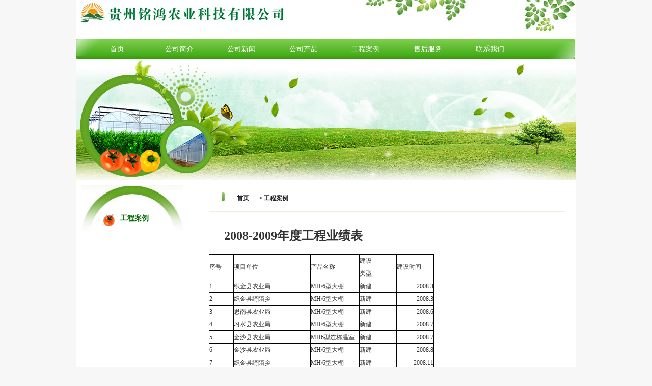

--- FILE ---
content_type: text/html; charset=gbk
request_url: http://www.gzminghong.com/gongchenganli/
body_size: 3048
content:
<!DOCTYPE html PUBLIC "-//W3C//DTD XHTML 1.0 Transitional//EN" "http://www.w3.org/TR/xhtml1/DTD/xhtml1-transitional.dtd">
<html xmlns="http://www.w3.org/1999/xhtml">
<head>
<meta http-equiv="Content-Type" content="text/html; charset=gbk" />
 
    <META content="贵州温室公司、贵阳温室公司、贵阳温室大棚、贵州温室大棚、贵阳蔬菜大棚、贵州蔬菜大棚、贵阳连栋温室、贵州连栋温室、贵阳温室公司、贵州温室公司、贵阳育苗大棚、贵州育苗大棚、贵阳花卉大棚、贵阳农业灌溉、贵州温室大棚设施制造、贵阳温室大棚设施制造、贵阳温室大棚工程设计施工、贵阳温室、卡槽、卡簧" name=keywords>
<META content="贵州温室公司、贵阳温室公司、贵阳温室大棚、贵州温室大棚、贵阳蔬菜大棚、贵州蔬菜大棚、贵阳连栋温室、贵州连栋温室、贵阳温室公司、贵州温室公司、贵阳育苗大棚、贵州育苗大棚、贵阳花卉大棚、贵阳农业灌溉、贵州温室大棚设施制造、贵阳温室大棚设施制造、贵阳温室大棚工程设计施工、贵阳温室、卡槽、卡簧 " name=description>
<title>贵州温室公司、贵阳温室公司、贵阳温室大棚、贵州温室大棚、贵阳蔬菜大棚、贵州蔬菜大棚、贵阳连栋温室、贵州连栋温室、贵阳温室公司、贵州温室公司、贵阳育苗大棚、贵州育苗大棚、贵阳花卉大棚、贵阳农业灌溉、贵州温室大棚设施制造、贵阳温室大棚设施制造、贵阳温室大棚工程设计施工、贵阳温室、卡槽、卡簧 _贵州铭鸿农业科技有限公司</title>
 
<base href="http://www.gzminghong.com/" />
<link href="templates/default/skins/default/bsnetset.css" rel="stylesheet" type="text/css" />

<script language="JavaScript" src="images/js/jquery.min.js"></script>
<script language="JavaScript" src="images/js/common.js"></script>
</head>
<body>






<table width="980" border="0" align="center" cellpadding="0" cellspacing="0" style="margin:0 auto;background:#fff url(templates/default/skins/default/serverimages/top_right.jpg) no-repeat right top;">
  <tr>
    <td height="76" valign="top"><img src="templates/default/skins/default/serverimages/logomh.jpg"   border="0"  /></td>
    <td   valign="top">
 </td>
  </tr>
</table>
<div id="mainmenu"><div class="menuleft"></div><div class="menumid"><table border="0" cellspacing="0" cellpadding="0" id="main_nav" align="center">
<tr>
<td  id="menu0"><div class="menudiv"><a href=""><span>首页</span></a></div></td>
  
<td   id="menu93"><a href="gongsijianjie/" ><span>公司简介</span></a>
</td>  
<td   id="menu94"><a href="gongsixinwen/" ><span>公司新闻</span></a>
</td>  
<td   id="menu95"><a href="peitaosheshi/" ><span>公司产品</span></a>
	<ul><li class="litop"></li>
<li><a href="peitaosheshi/peitaosheshi1/" >配套设施</a></li><li><a href="peitaosheshi/wenshileixing/" >温室类型</a></li><li><a href="peitaosheshi/wenshizicai/" >温室资材</a></li><li class="liend"></li></ul></td>  
<td   || $nowmenuid == $cat[catid] } class="focus" id="menu99"><a href="gongchenganli/" ><span>工程案例</span></a>
</td>  
<td   id="menu100"><a href="shouhoufuwu/" ><span>售后服务</span></a>
</td>  
<td   id="menu101"><a href="lianxiwomen/" ><span>联系我们</span></a>
</td></tr>
</table>

 </div><div class="menuright"></div></div>
<script type="text/javascript">
$('#main_nav').allenMenu(99);	
</script>
<table width="980" border="0" align="center" cellpadding="0" cellspacing="0" style="margin:0 auto;background:#fff url(templates/default/skins/default/serverimages/top_right.jpg) no-repeat right top;">
  <tr>
    <td height="76" valign="top"><img src="templates/default/skins/default/serverimages/subadbg.jpg"   border="0"  /></td>
    <td   valign="top">
 </td>
  </tr>
</table><div id="baishumain"><DIV id=baishumaintop></DIV>
<DIV class=ui-sortable id=baishucontent  >
<TABLE class=bsnetcolnums cellSpacing=0 cellPadding=0 width="100%" border=0  >
<TBODY  >
<TR  >
<TD  id=pageleft vAlign=top>
<DIV class=pageLeftmenu>
<DIV class=box_t>
<DIV class=b_l></DIV>
<DIV class=b_c>工程案例</DIV>
<DIV class=b_r></DIV></DIV>
<DIV class=tag><ul>
</ul></DIV>
<DIV class=box_b>
<DIV class=l_b></DIV>
<DIV class=r_b></DIV></DIV></DIV></TD>
<TD  id=pageright vAlign=top>
<DIV id=position>
<DIV class=positionleft></DIV>
<DIV class=positionmid><A href="">首页</A> > <a href="javascript:;">工程案例</a></DIV>
<DIV class=positionright></DIV></DIV>
<DIV id=rightcontent>
<DIV id=rightcontenttop></DIV>
<DIV class=rightpage><div id="catid_99_1"><table style="width: 331pt; border-collapse: collapse;" x:str="" width="441" cellspacing="0" cellpadding="0" border="0"><colgroup><col style="WIDTH: 36pt; mso-width-source: userset; mso-width-alt: 1536" width="48"/><col style="WIDTH: 115pt; mso-width-source: userset; mso-width-alt: 4896" width="153"/><col style="WIDTH: 72pt; mso-width-source: userset; mso-width-alt: 3072" width="96"/><col style="WIDTH: 54pt" width="72" span="2"/></colgroup><tbody><tr style="HEIGHT: 18.75pt; mso-height-source: userset" class="firstRow" height="25"><td class="xl22" style="BORDER-RIGHT: #d4d0c8; BORDER-TOP: #d4d0c8; BORDER-LEFT: #d4d0c8; WIDTH: 331pt; BORDER-BOTTOM: #d4d0c8; HEIGHT: 18.75pt; BACKGROUND-COLOR: white" colspan="5" width="441" height="25"><strong><span style="font-size:24px;font-family:宋体">&nbsp;&nbsp;&nbsp; <br/>&nbsp;&nbsp;&nbsp;&nbsp; 2008-2009年度工程业绩表</span></strong></td></tr><tr style="HEIGHT: 14.25pt" height="19"><td class="xl26" style="BORDER-RIGHT: #d4d0c8; BORDER-TOP: #d4d0c8; BORDER-LEFT: #d4d0c8; BORDER-BOTTOM: windowtext 0.5pt solid; HEIGHT: 14.25pt; BACKGROUND-COLOR: transparent" colspan="5" height="19"><span style="font-size:16px;font-family:宋体">　</span></td></tr><tr style="HEIGHT: 14.25pt" height="19"><td class="xl23" style="BORDER-RIGHT: windowtext 0.5pt solid; BORDER-TOP: windowtext; BORDER-LEFT: windowtext 0.5pt solid; WIDTH: 36pt; BORDER-BOTTOM: windowtext 0.5pt solid; HEIGHT: 28.5pt; BACKGROUND-COLOR: white" rowspan="2" width="48" height="38"><span style="font-family:宋体">序号</span></td><td class="xl23" style="BORDER-RIGHT: windowtext 0.5pt solid; BORDER-TOP: windowtext; BORDER-LEFT: windowtext 0.5pt solid; WIDTH: 115pt; BORDER-BOTTOM: windowtext 0.5pt solid; BACKGROUND-COLOR: white" rowspan="2" width="153"><span style="font-family:宋体">项目单位</span></td><td class="xl23" style="BORDER-RIGHT: windowtext 0.5pt solid; BORDER-TOP: windowtext; BORDER-LEFT: windowtext 0.5pt solid; WIDTH: 72pt; BORDER-BOTTOM: windowtext 0.5pt solid; BACKGROUND-COLOR: white" rowspan="2" width="96"><span style="font-family:宋体">产品名称</span></td><td class="xl23" style="BORDER-RIGHT: windowtext 0.5pt solid; BORDER-TOP: windowtext; BORDER-LEFT: windowtext; WIDTH: 54pt; BORDER-BOTTOM: windowtext 0.5pt solid; BACKGROUND-COLOR: white" width="72"><span style="font-family:宋体">建设</span></td><td class="xl23" style="BORDER-RIGHT: windowtext 0.5pt solid; BORDER-TOP: windowtext; BORDER-LEFT: windowtext 0.5pt solid; WIDTH: 54pt; BORDER-BOTTOM: windowtext 0.5pt solid; BACKGROUND-COLOR: white" rowspan="2" width="72"><span style="font-family:宋体">建设时间</span></td></tr><tr style="HEIGHT: 14.25pt" height="19"><td class="xl23" style="BORDER-RIGHT: windowtext 0.5pt solid; BORDER-TOP: windowtext; BORDER-LEFT: windowtext; WIDTH: 54pt; BORDER-BOTTOM: windowtext 0.5pt solid; HEIGHT: 14.25pt; BACKGROUND-COLOR: white" width="72" height="19"><span style="font-family:宋体">类型</span></td></tr><tr style="HEIGHT: 14.25pt" height="19"><td class="xl23" style="BORDER-RIGHT: windowtext 0.5pt solid; BORDER-TOP: windowtext; BORDER-LEFT: windowtext 0.5pt solid; WIDTH: 36pt; BORDER-BOTTOM: windowtext 0.5pt solid; HEIGHT: 14.25pt; BACKGROUND-COLOR: white" x:num="" width="48" height="19"><span style="font-family:宋体">1</span></td><td class="xl25" style="BORDER-RIGHT: #d4d0c8; BORDER-TOP: #d4d0c8; BORDER-LEFT: #d4d0c8; BORDER-BOTTOM: #d4d0c8; BACKGROUND-COLOR: transparent"><span style="font-family:宋体">织金县农业局</span></td><td class="xl24" style="BORDER-RIGHT: windowtext 0.5pt solid; BORDER-TOP: windowtext; BORDER-LEFT: windowtext 0.5pt solid; WIDTH: 72pt; BORDER-BOTTOM: windowtext 0.5pt solid; BACKGROUND-COLOR: white" width="96"><span style="font-family:宋体">MH/6型大棚</span></td><td class="xl23" style="BORDER-RIGHT: windowtext 0.5pt solid; BORDER-TOP: windowtext; BORDER-LEFT: windowtext; WIDTH: 54pt; BORDER-BOTTOM: windowtext 0.5pt solid; BACKGROUND-COLOR: white" width="72"><span style="font-family:宋体">新建</span></td><td class="xl24" style="BORDER-RIGHT: windowtext 0.5pt solid; BORDER-TOP: windowtext; BORDER-LEFT: windowtext; WIDTH: 54pt; BORDER-BOTTOM: windowtext 0.5pt solid; BACKGROUND-COLOR: white" x:num="" width="72" align="right"><span style="font-family:宋体">2008.3</span></td></tr><tr style="HEIGHT: 14.25pt" height="19"><td class="xl23" style="BORDER-RIGHT: windowtext 0.5pt solid; BORDER-TOP: windowtext; BORDER-LEFT: windowtext 0.5pt solid; WIDTH: 36pt; BORDER-BOTTOM: windowtext 0.5pt solid; HEIGHT: 14.25pt; BACKGROUND-COLOR: white" x:num="" width="48" height="19"><span style="font-family:宋体">2</span></td><td class="xl24" style="BORDER-RIGHT: windowtext 0.5pt solid; BORDER-TOP: windowtext 0.5pt solid; BORDER-LEFT: windowtext; WIDTH: 115pt; BORDER-BOTTOM: windowtext 0.5pt solid; BACKGROUND-COLOR: white" width="153"><span style="font-family:宋体">织金县绮陌乡</span></td><td class="xl24" style="BORDER-RIGHT: windowtext 0.5pt solid; BORDER-TOP: windowtext; BORDER-LEFT: windowtext; WIDTH: 72pt; BORDER-BOTTOM: windowtext 0.5pt solid; BACKGROUND-COLOR: white" width="96"><span style="font-family:宋体">MH/6型大棚</span></td><td class="xl23" style="BORDER-RIGHT: windowtext 0.5pt solid; BORDER-TOP: windowtext; BORDER-LEFT: windowtext; WIDTH: 54pt; BORDER-BOTTOM: windowtext 0.5pt solid; BACKGROUND-COLOR: white" width="72"><span style="font-family:宋体">新建</span></td><td class="xl24" style="BORDER-RIGHT: windowtext 0.5pt solid; BORDER-TOP: windowtext; BORDER-LEFT: windowtext; WIDTH: 54pt; BORDER-BOTTOM: windowtext 0.5pt solid; BACKGROUND-COLOR: white" x:num="" width="72" align="right"><span style="font-family:宋体">2008.3</span></td></tr><tr style="HEIGHT: 14.25pt" height="19"><td class="xl23" style="BORDER-RIGHT: windowtext 0.5pt solid; BORDER-TOP: windowtext; BORDER-LEFT: windowtext 0.5pt solid; WIDTH: 36pt; BORDER-BOTTOM: windowtext 0.5pt solid; HEIGHT: 14.25pt; BACKGROUND-COLOR: white" x:num="" width="48" height="19"><span style="font-family:宋体">3</span></td><td class="xl24" style="BORDER-RIGHT: windowtext 0.5pt solid; BORDER-TOP: windowtext; BORDER-LEFT: windowtext; WIDTH: 115pt; BORDER-BOTTOM: windowtext 0.5pt solid; BACKGROUND-COLOR: white" width="153"><span style="font-family:宋体">思南县农业局</span></td><td class="xl24" style="BORDER-RIGHT: windowtext 0.5pt solid; BORDER-TOP: windowtext; BORDER-LEFT: windowtext; WIDTH: 72pt; BORDER-BOTTOM: windowtext 0.5pt solid; BACKGROUND-COLOR: white" width="96"><span style="font-family:宋体">MH/6型大棚</span></td><td class="xl23" style="BORDER-RIGHT: windowtext 0.5pt solid; BORDER-TOP: windowtext; BORDER-LEFT: windowtext; WIDTH: 54pt; BORDER-BOTTOM: windowtext 0.5pt solid; BACKGROUND-COLOR: white" width="72"><span style="font-family:宋体">新建</span></td><td class="xl24" style="BORDER-RIGHT: windowtext 0.5pt solid; BORDER-TOP: windowtext; BORDER-LEFT: windowtext; WIDTH: 54pt; BORDER-BOTTOM: windowtext 0.5pt solid; BACKGROUND-COLOR: white" x:num="" width="72" align="right"><span style="font-family:宋体">2008.6</span></td></tr><tr style="HEIGHT: 14.25pt" height="19"><td class="xl23" style="BORDER-RIGHT: windowtext 0.5pt solid; BORDER-TOP: windowtext; BORDER-LEFT: windowtext 0.5pt solid; WIDTH: 36pt; BORDER-BOTTOM: windowtext 0.5pt solid; HEIGHT: 14.25pt; BACKGROUND-COLOR: white" x:num="" width="48" height="19"><span style="font-family:宋体">4</span></td><td class="xl24" style="BORDER-RIGHT: windowtext 0.5pt solid; BORDER-TOP: windowtext; BORDER-LEFT: windowtext; WIDTH: 115pt; BORDER-BOTTOM: windowtext 0.5pt solid; BACKGROUND-COLOR: white" width="153"><span style="font-family:宋体">习水县农业局</span></td><td class="xl24" style="BORDER-RIGHT: windowtext 0.5pt solid; BORDER-TOP: windowtext; BORDER-LEFT: windowtext; WIDTH: 72pt; BORDER-BOTTOM: windowtext 0.5pt solid; BACKGROUND-COLOR: white" width="96"><span style="font-family:宋体">MH/6型大棚</span></td><td class="xl23" style="BORDER-RIGHT: windowtext 0.5pt solid; BORDER-TOP: windowtext; BORDER-LEFT: windowtext; WIDTH: 54pt; BORDER-BOTTOM: windowtext 0.5pt solid; BACKGROUND-COLOR: white" width="72"><span style="font-family:宋体">新建</span></td><td class="xl24" style="BORDER-RIGHT: windowtext 0.5pt solid; BORDER-TOP: windowtext; BORDER-LEFT: windowtext; WIDTH: 54pt; BORDER-BOTTOM: windowtext 0.5pt solid; BACKGROUND-COLOR: white" x:num="" width="72" align="right"><span style="font-family:宋体">2008.7</span></td></tr><tr style="HEIGHT: 14.25pt" height="19"><td class="xl23" style="BORDER-RIGHT: windowtext 0.5pt solid; BORDER-TOP: windowtext; BORDER-LEFT: windowtext 0.5pt solid; WIDTH: 36pt; BORDER-BOTTOM: windowtext 0.5pt solid; HEIGHT: 14.25pt; BACKGROUND-COLOR: white" x:num="" width="48" height="19"><span style="font-family:宋体">5</span></td><td class="xl24" style="BORDER-RIGHT: windowtext 0.5pt solid; BORDER-TOP: windowtext; BORDER-LEFT: windowtext; WIDTH: 115pt; BORDER-BOTTOM: windowtext 0.5pt solid; BACKGROUND-COLOR: white" width="153"><span style="font-family:宋体">金沙县农业局</span></td><td class="xl24" style="BORDER-RIGHT: windowtext 0.5pt solid; BORDER-TOP: windowtext; BORDER-LEFT: windowtext; WIDTH: 72pt; BORDER-BOTTOM: windowtext 0.5pt solid; BACKGROUND-COLOR: white" width="96"><span style="font-family:宋体">MH6型连栋温室</span></td><td class="xl23" style="BORDER-RIGHT: windowtext 0.5pt solid; BORDER-TOP: windowtext; BORDER-LEFT: windowtext; WIDTH: 54pt; BORDER-BOTTOM: windowtext 0.5pt solid; BACKGROUND-COLOR: white" width="72"><span style="font-family:宋体">新建</span></td><td class="xl24" style="BORDER-RIGHT: windowtext 0.5pt solid; BORDER-TOP: windowtext; BORDER-LEFT: windowtext; WIDTH: 54pt; BORDER-BOTTOM: windowtext 0.5pt solid; BACKGROUND-COLOR: white" x:num="" width="72" align="right"><span style="font-family:宋体">2008.7</span></td></tr><tr style="HEIGHT: 14.25pt" height="19"><td class="xl23" style="BORDER-RIGHT: windowtext 0.5pt solid; BORDER-TOP: windowtext; BORDER-LEFT: windowtext 0.5pt solid; WIDTH: 36pt; BORDER-BOTTOM: windowtext 0.5pt solid; HEIGHT: 14.25pt; BACKGROUND-COLOR: white" x:num="" width="48" height="19"><span style="font-family:宋体">6</span></td><td class="xl24" style="BORDER-RIGHT: windowtext 0.5pt solid; BORDER-TOP: windowtext; BORDER-LEFT: windowtext; WIDTH: 115pt; BORDER-BOTTOM: windowtext 0.5pt solid; BACKGROUND-COLOR: white" width="153"><span style="font-family:宋体">金沙县农业局</span></td><td class="xl24" style="BORDER-RIGHT: windowtext 0.5pt solid; BORDER-TOP: windowtext; BORDER-LEFT: windowtext; WIDTH: 72pt; BORDER-BOTTOM: windowtext 0.5pt solid; BACKGROUND-COLOR: white" width="96"><span style="font-family:宋体">MH/6型大棚</span></td><td class="xl23" style="BORDER-RIGHT: windowtext 0.5pt solid; BORDER-TOP: windowtext; BORDER-LEFT: windowtext; WIDTH: 54pt; BORDER-BOTTOM: windowtext 0.5pt solid; BACKGROUND-COLOR: white" width="72"><span style="font-family:宋体">新建</span></td><td class="xl24" style="BORDER-RIGHT: windowtext 0.5pt solid; BORDER-TOP: windowtext; BORDER-LEFT: windowtext; WIDTH: 54pt; BORDER-BOTTOM: windowtext 0.5pt solid; BACKGROUND-COLOR: white" x:num="" width="72" align="right"><span style="font-family:宋体">2008.8</span></td></tr><tr style="HEIGHT: 14.25pt" height="19"><td class="xl23" style="BORDER-RIGHT: windowtext 0.5pt solid; BORDER-TOP: windowtext; BORDER-LEFT: windowtext 0.5pt solid; WIDTH: 36pt; BORDER-BOTTOM: windowtext 0.5pt solid; HEIGHT: 14.25pt; BACKGROUND-COLOR: white" x:num="" width="48" height="19"><span style="font-family:宋体">7</span></td><td class="xl24" style="BORDER-RIGHT: windowtext 0.5pt solid; BORDER-TOP: windowtext; BORDER-LEFT: windowtext; WIDTH: 115pt; BORDER-BOTTOM: windowtext 0.5pt solid; BACKGROUND-COLOR: white" width="153"><span style="font-family:宋体">织金县绮陌乡</span></td><td class="xl24" style="BORDER-RIGHT: windowtext 0.5pt solid; BORDER-TOP: windowtext; BORDER-LEFT: windowtext; WIDTH: 72pt; BORDER-BOTTOM: windowtext 0.5pt solid; BACKGROUND-COLOR: white" width="96"><span style="font-family:宋体">MH/6型大棚</span></td><td class="xl23" style="BORDER-RIGHT: windowtext 0.5pt solid; BORDER-TOP: windowtext; BORDER-LEFT: windowtext; WIDTH: 54pt; BORDER-BOTTOM: windowtext 0.5pt solid; BACKGROUND-COLOR: white" width="72"><span style="font-family:宋体">新建</span></td><td class="xl24" style="BORDER-RIGHT: windowtext 0.5pt solid; BORDER-TOP: windowtext; BORDER-LEFT: windowtext; WIDTH: 54pt; BORDER-BOTTOM: windowtext 0.5pt solid; BACKGROUND-COLOR: white" x:num="" width="72" align="right"><span style="font-family:宋体">2008.11</span></td></tr><tr style="HEIGHT: 14.25pt" height="19"><td class="xl23" style="BORDER-RIGHT: windowtext 0.5pt solid; BORDER-TOP: windowtext; BORDER-LEFT: windowtext 0.5pt solid; WIDTH: 36pt; BORDER-BOTTOM: windowtext 0.5pt solid; HEIGHT: 14.25pt; BACKGROUND-COLOR: white" x:num="" width="48" height="19"><span style="font-family:宋体">8</span></td><td class="xl24" style="BORDER-RIGHT: windowtext 0.5pt solid; BORDER-TOP: windowtext; BORDER-LEFT: windowtext; WIDTH: 115pt; BORDER-BOTTOM: windowtext 0.5pt solid; BACKGROUND-COLOR: white" width="153"><span style="font-family:宋体">织金县八步镇</span></td><td class="xl24" style="BORDER-RIGHT: windowtext 0.5pt solid; BORDER-TOP: windowtext; BORDER-LEFT: windowtext; WIDTH: 72pt; BORDER-BOTTOM: windowtext 0.5pt solid; BACKGROUND-COLOR: white" width="96"><span style="font-family:宋体">MH/6型大棚</span></td><td class="xl23" style="BORDER-RIGHT: windowtext 0.5pt solid; BORDER-TOP: windowtext; BORDER-LEFT: windowtext; WIDTH: 54pt; BORDER-BOTTOM: windowtext 0.5pt solid; BACKGROUND-COLOR: white" width="72"><span style="font-family:宋体">新建</span></td><td class="xl24" style="BORDER-RIGHT: windowtext 0.5pt solid; BORDER-TOP: windowtext; BORDER-LEFT: windowtext; WIDTH: 54pt; BORDER-BOTTOM: windowtext 0.5pt solid; BACKGROUND-COLOR: white" x:num="" width="72" align="right"><span style="font-family:宋体">2009.1</span></td></tr><tr style="HEIGHT: 14.25pt" height="19"><td class="xl23" style="BORDER-RIGHT: windowtext 0.5pt solid; BORDER-TOP: windowtext; BORDER-LEFT: windowtext 0.5pt solid; WIDTH: 36pt; BORDER-BOTTOM: windowtext 0.5pt solid; HEIGHT: 14.25pt; BACKGROUND-COLOR: white" x:num="" width="48" height="19"><span style="font-family:宋体">9</span></td><td class="xl24" style="BORDER-RIGHT: windowtext 0.5pt solid; BORDER-TOP: windowtext; BORDER-LEFT: windowtext; WIDTH: 115pt; BORDER-BOTTOM: windowtext 0.5pt solid; BACKGROUND-COLOR: white" width="153"><span style="font-family:宋体">黔西县锦星乡</span></td><td class="xl24" style="BORDER-RIGHT: windowtext 0.5pt solid; BORDER-TOP: windowtext; BORDER-LEFT: windowtext; WIDTH: 72pt; BORDER-BOTTOM: windowtext 0.5pt solid; BACKGROUND-COLOR: white" width="96"><span style="font-family:宋体">MH/6型大棚</span></td><td class="xl23" style="BORDER-RIGHT: windowtext 0.5pt solid; BORDER-TOP: windowtext; BORDER-LEFT: windowtext; WIDTH: 54pt; BORDER-BOTTOM: windowtext 0.5pt solid; BACKGROUND-COLOR: white" width="72"><span style="font-family:宋体">新建</span></td><td class="xl24" style="BORDER-RIGHT: windowtext 0.5pt solid; BORDER-TOP: windowtext; BORDER-LEFT: windowtext; WIDTH: 54pt; BORDER-BOTTOM: windowtext 0.5pt solid; BACKGROUND-COLOR: white" x:num="" width="72" align="right"><span style="font-family:宋体">2009.2</span></td></tr><tr style="HEIGHT: 14.25pt" height="19"><td class="xl23" style="BORDER-RIGHT: windowtext 0.5pt solid; BORDER-TOP: windowtext; BORDER-LEFT: windowtext 0.5pt solid; WIDTH: 36pt; BORDER-BOTTOM: windowtext 0.5pt solid; HEIGHT: 14.25pt; BACKGROUND-COLOR: white" x:num="" width="48" height="19"><span style="font-family:宋体">10</span></td><td class="xl24" style="BORDER-RIGHT: windowtext 0.5pt solid; BORDER-TOP: windowtext; BORDER-LEFT: windowtext; WIDTH: 115pt; BORDER-BOTTOM: windowtext 0.5pt solid; BACKGROUND-COLOR: white" width="153"><span style="font-family:宋体">毕节地区农科所</span></td><td class="xl24" style="BORDER-RIGHT: windowtext 0.5pt solid; BORDER-TOP: windowtext; BORDER-LEFT: windowtext; WIDTH: 72pt; BORDER-BOTTOM: windowtext 0.5pt solid; BACKGROUND-COLOR: white" width="96"><span style="font-family:宋体">MH/6型大棚</span></td><td class="xl23" style="BORDER-RIGHT: windowtext 0.5pt solid; BORDER-TOP: windowtext; BORDER-LEFT: windowtext; WIDTH: 54pt; BORDER-BOTTOM: windowtext 0.5pt solid; BACKGROUND-COLOR: white" width="72"><span style="font-family:宋体">新建</span></td><td class="xl24" style="BORDER-RIGHT: windowtext 0.5pt solid; BORDER-TOP: windowtext; BORDER-LEFT: windowtext; WIDTH: 54pt; BORDER-BOTTOM: windowtext 0.5pt solid; BACKGROUND-COLOR: white" x:num="" width="72" align="right"><span style="font-family:宋体">2009.2</span></td></tr><tr style="HEIGHT: 14.25pt" height="19"><td class="xl23" style="BORDER-RIGHT: windowtext 0.5pt solid; BORDER-TOP: windowtext; BORDER-LEFT: windowtext 0.5pt solid; WIDTH: 36pt; BORDER-BOTTOM: windowtext 0.5pt solid; HEIGHT: 14.25pt; BACKGROUND-COLOR: white" x:num="" width="48" height="19"><span style="font-family:宋体">11</span></td><td class="xl24" style="BORDER-RIGHT: windowtext 0.5pt solid; BORDER-TOP: windowtext; BORDER-LEFT: windowtext; WIDTH: 115pt; BORDER-BOTTOM: windowtext 0.5pt solid; BACKGROUND-COLOR: white" width="153"><span style="font-family:宋体">思南县扶贫办</span></td><td class="xl24" style="BORDER-RIGHT: windowtext 0.5pt solid; BORDER-TOP: windowtext; BORDER-LEFT: windowtext; WIDTH: 72pt; BORDER-BOTTOM: windowtext 0.5pt solid; BACKGROUND-COLOR: white" width="96"><span style="font-family:宋体">MH/6型大棚</span></td><td class="xl23" style="BORDER-RIGHT: windowtext 0.5pt solid; BORDER-TOP: windowtext; BORDER-LEFT: windowtext; WIDTH: 54pt; BORDER-BOTTOM: windowtext 0.5pt solid; BACKGROUND-COLOR: white" width="72"><span style="font-family:宋体">新建</span></td><td class="xl24" style="BORDER-RIGHT: windowtext 0.5pt solid; BORDER-TOP: windowtext; BORDER-LEFT: windowtext; WIDTH: 54pt; BORDER-BOTTOM: windowtext 0.5pt solid; BACKGROUND-COLOR: white" x:num="" width="72" align="right"><span style="font-family:宋体">2009.3</span></td></tr><tr style="HEIGHT: 14.25pt" height="19"><td class="xl23" style="BORDER-RIGHT: windowtext 0.5pt solid; BORDER-TOP: windowtext; BORDER-LEFT: windowtext 0.5pt solid; WIDTH: 36pt; BORDER-BOTTOM: windowtext 0.5pt solid; HEIGHT: 14.25pt; BACKGROUND-COLOR: white" x:num="" width="48" height="19"><span style="font-family:宋体">12</span></td><td class="xl24" style="BORDER-RIGHT: windowtext 0.5pt solid; BORDER-TOP: windowtext; BORDER-LEFT: windowtext; WIDTH: 115pt; BORDER-BOTTOM: windowtext 0.5pt solid; BACKGROUND-COLOR: white" width="153"><span style="font-family:宋体">瓮安县扶贫办</span></td><td class="xl24" style="BORDER-RIGHT: windowtext 0.5pt solid; BORDER-TOP: windowtext; BORDER-LEFT: windowtext; WIDTH: 72pt; BORDER-BOTTOM: windowtext 0.5pt solid; BACKGROUND-COLOR: white" width="96"><span style="font-family:宋体">MH/6型大棚</span></td><td class="xl23" style="BORDER-RIGHT: windowtext 0.5pt solid; BORDER-TOP: windowtext; BORDER-LEFT: windowtext; WIDTH: 54pt; BORDER-BOTTOM: windowtext 0.5pt solid; BACKGROUND-COLOR: white" width="72"><span style="font-family:宋体">新建</span></td><td class="xl24" style="BORDER-RIGHT: windowtext 0.5pt solid; BORDER-TOP: windowtext; BORDER-LEFT: windowtext; WIDTH: 54pt; BORDER-BOTTOM: windowtext 0.5pt solid; BACKGROUND-COLOR: white" x:num="" width="72" align="right"><span style="font-family:宋体">2009.3</span></td></tr><tr style="HEIGHT: 14.25pt" height="19"><td class="xl23" style="BORDER-RIGHT: windowtext 0.5pt solid; BORDER-TOP: windowtext; BORDER-LEFT: windowtext 0.5pt solid; WIDTH: 36pt; BORDER-BOTTOM: windowtext 0.5pt solid; HEIGHT: 14.25pt; BACKGROUND-COLOR: white" x:num="" width="48" height="19"><span style="font-family:宋体">13</span></td><td class="xl24" style="BORDER-RIGHT: windowtext 0.5pt solid; BORDER-TOP: windowtext; BORDER-LEFT: windowtext; WIDTH: 115pt; BORDER-BOTTOM: windowtext 0.5pt solid; BACKGROUND-COLOR: white" width="153"><span style="font-family:宋体">思南县农业局</span></td><td class="xl24" style="BORDER-RIGHT: windowtext 0.5pt solid; BORDER-TOP: windowtext; BORDER-LEFT: windowtext; WIDTH: 72pt; BORDER-BOTTOM: windowtext 0.5pt solid; BACKGROUND-COLOR: white" width="96"><span style="font-family:宋体">MH/6型大棚</span></td><td class="xl23" style="BORDER-RIGHT: windowtext 0.5pt solid; BORDER-TOP: windowtext; BORDER-LEFT: windowtext; WIDTH: 54pt; BORDER-BOTTOM: windowtext 0.5pt solid; BACKGROUND-COLOR: white" width="72"><span style="font-family:宋体">新建</span></td><td class="xl24" style="BORDER-RIGHT: windowtext 0.5pt solid; BORDER-TOP: windowtext; BORDER-LEFT: windowtext; WIDTH: 54pt; BORDER-BOTTOM: windowtext 0.5pt solid; BACKGROUND-COLOR: white" x:num="" width="72" align="right"><span style="font-family:宋体">2009.3</span></td></tr><tr style="HEIGHT: 14.25pt" height="19"><td class="xl23" style="BORDER-RIGHT: windowtext 0.5pt solid; BORDER-TOP: windowtext; BORDER-LEFT: windowtext 0.5pt solid; WIDTH: 36pt; BORDER-BOTTOM: windowtext 0.5pt solid; HEIGHT: 14.25pt; BACKGROUND-COLOR: white" x:num="" width="48" height="19"><span style="font-family:宋体">14</span></td><td class="xl24" style="BORDER-RIGHT: windowtext 0.5pt solid; BORDER-TOP: windowtext; BORDER-LEFT: windowtext; WIDTH: 115pt; BORDER-BOTTOM: windowtext 0.5pt solid; BACKGROUND-COLOR: white" width="153"><span style="font-family:宋体">习水县农业局</span></td><td class="xl24" style="BORDER-RIGHT: windowtext 0.5pt solid; BORDER-TOP: windowtext; BORDER-LEFT: windowtext; WIDTH: 72pt; BORDER-BOTTOM: windowtext 0.5pt solid; BACKGROUND-COLOR: white" width="96"><span style="font-family:宋体">MH6型连栋温室</span></td><td class="xl23" style="BORDER-RIGHT: windowtext 0.5pt solid; BORDER-TOP: windowtext; BORDER-LEFT: windowtext; WIDTH: 54pt; BORDER-BOTTOM: windowtext 0.5pt solid; BACKGROUND-COLOR: white" width="72"><span style="font-family:宋体">新建</span></td><td class="xl24" style="BORDER-RIGHT: windowtext 0.5pt solid; BORDER-TOP: windowtext; BORDER-LEFT: windowtext; WIDTH: 54pt; BORDER-BOTTOM: windowtext 0.5pt solid; BACKGROUND-COLOR: white" x:num="" width="72" align="right"><span style="font-family:宋体">2009.4</span></td></tr><tr style="HEIGHT: 14.25pt" height="19"><td class="xl23" style="BORDER-RIGHT: windowtext 0.5pt solid; BORDER-TOP: windowtext; BORDER-LEFT: windowtext 0.5pt solid; WIDTH: 36pt; BORDER-BOTTOM: windowtext 0.5pt solid; HEIGHT: 14.25pt; BACKGROUND-COLOR: white" x:num="" width="48" height="19"><span style="font-family:宋体">15</span></td><td class="xl24" style="BORDER-RIGHT: windowtext 0.5pt solid; BORDER-TOP: windowtext; BORDER-LEFT: windowtext; WIDTH: 115pt; BORDER-BOTTOM: windowtext 0.5pt solid; BACKGROUND-COLOR: white" width="153"><span style="font-family:宋体">习水县农办</span></td><td class="xl24" style="BORDER-RIGHT: windowtext 0.5pt solid; BORDER-TOP: windowtext; BORDER-LEFT: windowtext; WIDTH: 72pt; BORDER-BOTTOM: windowtext 0.5pt solid; BACKGROUND-COLOR: white" width="96"><span style="font-family:宋体">MH/6型大棚</span></td><td class="xl23" style="BORDER-RIGHT: windowtext 0.5pt solid; BORDER-TOP: windowtext; BORDER-LEFT: windowtext; WIDTH: 54pt; BORDER-BOTTOM: windowtext 0.5pt solid; BACKGROUND-COLOR: white" width="72"><span style="font-family:宋体">新建</span></td><td class="xl24" style="BORDER-RIGHT: windowtext 0.5pt solid; BORDER-TOP: windowtext; BORDER-LEFT: windowtext; WIDTH: 54pt; BORDER-BOTTOM: windowtext 0.5pt solid; BACKGROUND-COLOR: white" x:num="" width="72" align="right"><span style="font-family:宋体">2009.4</span></td></tr><tr style="HEIGHT: 14.25pt" height="19"><td class="xl23" style="BORDER-RIGHT: windowtext 0.5pt solid; BORDER-TOP: windowtext; BORDER-LEFT: windowtext 0.5pt solid; WIDTH: 36pt; BORDER-BOTTOM: windowtext 0.5pt solid; HEIGHT: 14.25pt; BACKGROUND-COLOR: white" x:num="" width="48" height="19"><span style="font-family:宋体">16</span></td><td class="xl24" style="BORDER-RIGHT: windowtext 0.5pt solid; BORDER-TOP: windowtext; BORDER-LEFT: windowtext; WIDTH: 115pt; BORDER-BOTTOM: windowtext 0.5pt solid; BACKGROUND-COLOR: white" width="153"><span style="font-family:宋体">毕节地区农所</span></td><td class="xl24" style="BORDER-RIGHT: windowtext 0.5pt solid; BORDER-TOP: windowtext; BORDER-LEFT: windowtext; WIDTH: 72pt; BORDER-BOTTOM: windowtext 0.5pt solid; BACKGROUND-COLOR: white" width="96"><span style="font-family:宋体">喷灌</span></td><td class="xl23" style="BORDER-RIGHT: windowtext 0.5pt solid; BORDER-TOP: windowtext; BORDER-LEFT: windowtext; WIDTH: 54pt; BORDER-BOTTOM: windowtext 0.5pt solid; BACKGROUND-COLOR: white" width="72"><span style="font-family:宋体">新建</span></td><td class="xl24" style="BORDER-RIGHT: windowtext 0.5pt solid; BORDER-TOP: windowtext; BORDER-LEFT: windowtext; WIDTH: 54pt; BORDER-BOTTOM: windowtext 0.5pt solid; BACKGROUND-COLOR: white" x:num="" width="72" align="right"><span style="font-family:宋体">2009.5</span></td></tr><tr style="HEIGHT: 14.25pt" height="19"><td class="xl23" style="BORDER-RIGHT: windowtext 0.5pt solid; BORDER-TOP: windowtext; BORDER-LEFT: windowtext 0.5pt solid; WIDTH: 36pt; BORDER-BOTTOM: windowtext 0.5pt solid; HEIGHT: 14.25pt; BACKGROUND-COLOR: white" x:num="" width="48" height="19"><span style="font-family:宋体">17</span></td><td class="xl24" style="BORDER-RIGHT: windowtext 0.5pt solid; BORDER-TOP: windowtext; BORDER-LEFT: windowtext; WIDTH: 115pt; BORDER-BOTTOM: windowtext 0.5pt solid; BACKGROUND-COLOR: white" width="153"><span style="font-family:宋体">思南县</span></td><td class="xl24" style="BORDER-RIGHT: windowtext 0.5pt solid; BORDER-TOP: windowtext; BORDER-LEFT: windowtext; WIDTH: 72pt; BORDER-BOTTOM: windowtext 0.5pt solid; BACKGROUND-COLOR: white" width="96"><span style="font-family:宋体">MH6型连栋温室</span></td><td class="xl23" style="BORDER-RIGHT: windowtext 0.5pt solid; BORDER-TOP: windowtext; BORDER-LEFT: windowtext; WIDTH: 54pt; BORDER-BOTTOM: windowtext 0.5pt solid; BACKGROUND-COLOR: white" width="72"><span style="font-family:宋体">新建</span></td><td class="xl24" style="BORDER-RIGHT: windowtext 0.5pt solid; BORDER-TOP: windowtext; BORDER-LEFT: windowtext; WIDTH: 54pt; BORDER-BOTTOM: windowtext 0.5pt solid; BACKGROUND-COLOR: white" x:num="" width="72" align="right"><span style="font-family:宋体">2009.5</span></td></tr><tr style="HEIGHT: 14.25pt" height="19"><td class="xl23" style="BORDER-RIGHT: windowtext 0.5pt solid; BORDER-TOP: windowtext; BORDER-LEFT: windowtext 0.5pt solid; WIDTH: 36pt; BORDER-BOTTOM: windowtext 0.5pt solid; HEIGHT: 14.25pt; BACKGROUND-COLOR: white" x:num="" width="48" height="19"><span style="font-family:宋体">18</span></td><td class="xl24" style="BORDER-RIGHT: windowtext 0.5pt solid; BORDER-TOP: windowtext; BORDER-LEFT: windowtext; WIDTH: 115pt; BORDER-BOTTOM: windowtext 0.5pt solid; BACKGROUND-COLOR: white" width="153"><span style="font-family:宋体">黔西县农业局</span></td><td class="xl24" style="BORDER-RIGHT: windowtext 0.5pt solid; BORDER-TOP: windowtext; BORDER-LEFT: windowtext; WIDTH: 72pt; BORDER-BOTTOM: windowtext 0.5pt solid; BACKGROUND-COLOR: white" width="96"><span style="font-family:宋体">MH/6型大棚</span></td><td class="xl23" style="BORDER-RIGHT: windowtext 0.5pt solid; BORDER-TOP: windowtext; BORDER-LEFT: windowtext; WIDTH: 54pt; BORDER-BOTTOM: windowtext 0.5pt solid; BACKGROUND-COLOR: white" width="72"><span style="font-family:宋体">新建</span></td><td class="xl24" style="BORDER-RIGHT: windowtext 0.5pt solid; BORDER-TOP: windowtext; BORDER-LEFT: windowtext; WIDTH: 54pt; BORDER-BOTTOM: windowtext 0.5pt solid; BACKGROUND-COLOR: white" x:num="" width="72" align="right"><span style="font-family:宋体">2009.7</span></td></tr><tr style="HEIGHT: 14.25pt" height="19"><td class="xl23" style="BORDER-RIGHT: windowtext 0.5pt solid; BORDER-TOP: windowtext; BORDER-LEFT: windowtext 0.5pt solid; WIDTH: 36pt; BORDER-BOTTOM: windowtext 0.5pt solid; HEIGHT: 14.25pt; BACKGROUND-COLOR: white" x:num="" width="48" height="19"><span style="font-family:宋体">19</span></td><td class="xl24" style="BORDER-RIGHT: windowtext 0.5pt solid; BORDER-TOP: windowtext; BORDER-LEFT: windowtext; WIDTH: 115pt; BORDER-BOTTOM: windowtext 0.5pt solid; BACKGROUND-COLOR: white" width="153"><span style="font-family:宋体">毕节市农业局</span></td><td class="xl24" style="BORDER-RIGHT: windowtext 0.5pt solid; BORDER-TOP: windowtext; BORDER-LEFT: windowtext; WIDTH: 72pt; BORDER-BOTTOM: windowtext 0.5pt solid; BACKGROUND-COLOR: white" width="96"><span style="font-family:宋体">MH/6型大棚</span></td><td class="xl23" style="BORDER-RIGHT: windowtext 0.5pt solid; BORDER-TOP: windowtext; BORDER-LEFT: windowtext; WIDTH: 54pt; BORDER-BOTTOM: windowtext 0.5pt solid; BACKGROUND-COLOR: white" width="72"><span style="font-family:宋体">新建</span></td><td class="xl24" style="BORDER-RIGHT: windowtext 0.5pt solid; BORDER-TOP: windowtext; BORDER-LEFT: windowtext; WIDTH: 54pt; BORDER-BOTTOM: windowtext 0.5pt solid; BACKGROUND-COLOR: white" x:num="" width="72" align="right"><span style="font-family:宋体">2009.8</span></td></tr></tbody></table></div></DIV>
<DIV id=rightcontentbottom></DIV></DIV></TD></TR></TBODY></TABLE></DIV>
<DIV id=baishumainbottom></DIV></div><div id="foot">	
 
<div id="footcontent"><p><span style="color:#333333"></span></p><p style="text-align:center;">地址：贵阳市小河区黄河南路上河城&nbsp;<a href="http://www.gzminghong.com/gzminghongadmin/" target="_blank">&nbsp;&nbsp; 邮编：</a>550003&nbsp;&nbsp;&nbsp; &nbsp;联系电话：0851-85708258&nbsp;&nbsp;&nbsp;&nbsp; &nbsp;电子邮件：<a href="mailto:371462969@qq.com">371462969@qq.com</a>&nbsp;&nbsp;&nbsp; &nbsp;网址：<a href="http://www.gzminghong.com">www.gzminghong.com</a>&nbsp;&nbsp;&nbsp; &nbsp;</p><p style="text-align:center;">联系人：袁&nbsp;&nbsp;铭&nbsp;&nbsp;&nbsp;&nbsp;手机：13984817536&nbsp;&nbsp; 网站备案/许可证号:<a href="https://beian.miit.gov.cn" target="_blank">黔ICP备12004914号-1</a> &nbsp; <a href="http://www.beian.gov.cn/" target="_blank">公安备案号:52019002007050</a></p><p></p><p></p><div id="footcount"> <script language="Javascript" src="count/graphcount.php?page=page"></script></div>
  </div>
</body>
</html> 

--- FILE ---
content_type: text/css
request_url: http://www.gzminghong.com/templates/default/skins/default/bsnetset.css
body_size: 65971
content:
#main_full{ width:980px; border:1px solid #B9DFF9; margin:10px auto 0; }#main_l{ width:638px;}/*栏目*/.cat,.cat_index{ margin:4px auto; clear:both; overflow:hidden!important;}.cat{ padding:0 5px;  background:#F3FEF6;}/*栏目标题*/.cat_title,.cat_title_1{   height:27px; overflow:hidden; line-height:27px; padding:0 10px; margin-bottom:10px; text-align:left; border-bottom:1px dotted #333333;}/*more*/.cat_title img,.cat_title_1 img .cat_title_1 .more{ }.cat_title h3,.cat_title_1 h3{ font-size:12px; color:#000;}.cat_left{ width:214px; float:left; border:1px solid #99D3FB; text-align:center; padding:5px 0; overflow:hidden;}.cat_left p{text-indent:2em; width:204px; text-align:left; line-height:200%; margin:0 auto;}.cat_left p a{ font-size:12px;}.cat_left a img{ border:1px solid #CCCCCC;padding:1px;}.cat_left ul{ margin:0 auto;}.cat_right{ width:410px; float:right;}.cat_right a{ font-size:14px;}/*首页搜索*/.search_tag_top{background:url(images/bg_1.gif) no-repeat 0 -20px;padding-top:5px;}.search_tag_top p{ height:20px; line-height:20px;background:#E4F3FC url(images/bg_search.jpg) no-repeat 10px 0; padding-left:60px;}#search_tag span{ padding:5px 10px; margin:0; cursor:pointer;}#search_tag span.selected{ background:#fff; height:20px; line-height:20px;}/*内容页栏目样式*/#text_1{text-align:right; padding-right:10px;}.search_list{ border-bottom:1px dashed #B9DFF9; margin-bottom:10px; padding:6px;}.search_list dt{ line-height:24px;}.search_list dt a:link,.search_list dt a:visited{ font-size:14px; color:#00c; text-decoration:underline;}.search_list dt a:hover,.search_list dt a:active{ font-size:14px; color:#00c; text-decoration:underline;}dd.search_txt{ color:#666; line-height:180%;}dd.search_attribute,dd.search_attribute a:link,dd.search_attribute a:visited,dd.search_attribute a:hover,dd.search_attribute a:active{ text-align:left; color:#008000;}/*搜索条件*/.search_term{ width:100%;}.search_term th{ text-align:right; padding-right:10px;}.search_term td{ height:36px; line-height:36px; }.search_res{ height:28px; line-height:28px; background-color:#E4F3FC; font-size:14px; text-indent:10px; font-weight:bold;}.c_red{ color:#f00;}#search_index{ width:500px; height:400px; overflow:hidden; margin:0 auto; clear:both; padding:40px 0; }#search_index li { height:30px; line-height:30px; text-align:center;}#search_index p { padding:20px 0; margin:0 auto; text-align:center; }#search_index li span{ font-size:14px; color:#00c; padding:0 8px; }#search_index a:link,#search_index a:visited,#search_index a:hover,#search_index a:active{ color:#00c; text-decoration:underline;}#search_index a.now:link,#search_index a.now:visited,#search_index a.now:hover,#search_index a.now:active{ color:#454545; text-decoration:none; font-weight:bold;}.search_box{ margin:20px 10px;}/*图片内容页*/#lantern { width:610px; margin:10px auto; background:#f4f4f4;overflow:hidden;}#tool { background:url(images/pic_tool.gif) repeat-x;height:33px; border-bottom:#FFF solid 1px }#tool .f_l{ margin:6px 0 0 12px;font-size:12px}#tool .f_r{ margin:6px 9px 0 0 }#pagejump{ margin-left:5px}#bimg {margin:7px 5px; text-align:center; overflow:hidden;width:600px;overflow:hidden;}#simg {height:75px;padding-top:8px;background:url(images/tool_img.gif) repeat-x #E9E9E9}#simg .p{ float:left;width:22px;text-align:right;text-indent:0}#simg .n{ float:right;width:22px;text-align:left;text-indent:0}#simg img.s{ filter:alpha(opacity=100);-moz-opacity:1;opacity:1;}#simg img{text-indent:0}#sImage{float:left;width:510px;}#sImage div,#sImage p{ width:70px; height:58px; background:#ececec; display:block; text-align:center; float:left; display:inline; overflow:hidden; border:#C7C7C7 solid 1px; margin:0 0 0 12px}#sImage img{ filter:alpha(opacity=60);-moz-opacity:0.6;opacity:0.6; height:58px;text-indent:0}#Explain { padding:5px 15px 0 15px;margin:0 auto; line-height:18px; font-size:12px}#Explain p{margin:0;padding:0;font-size:12px;}.ss{filter:alpha(opacity=30);-moz-opacity:0.3;opacity:0.3;}#butStop,#ArtPLinkTop,#ArtPLink,#cntLeft #Article #atPage{display:block;}#hdcnt p{text-indent:2em}#hdcnt{margin-bottom:40px}#ArticleCnt,#ArtCnt{text-indent:0}/*信息 */#info_nav{ margin-top:-5px;}#info_nav dl{ margin:5px 5px 0;border-bottom:1px dashed #dcdcdc;}#info_nav dt{ font-size:14px; font-weight:bold; color:#06c;}#info_nav dd a{ margin-right:6px; height:28px; line-height:28px; color:#06c;}/*地区*/#area{ padding:8px 8px;}#area a{margin:0 6px; line-height:180%;}.vote_submit p {border:#FFFFFF 1px solid;}/*vote*/#vote_info{ line-height:180%; text-indent:2em; font-size:14px; color:#454545; padding:10px; border-bottom:1px dotted #B9DFF9;}#vote_list{ padding:10px;}#vote_list dl{ margin-bottom:5px; width:100%; overflow:hidden; border-bottom:1px dotted #B9DFF9;}#vote_list dt{ color:#077ac7; font-size:12px; font-weight:bold; text-indent:1em;height:30px; line-height:30px;}#vote_list dd{ color:#077ac7; padding-right:10px; height:24px; line-height:24px;}#vote_list dl.inline{}#vote_list dl.inline dd{ float:left; display:block;}#vote_list dl.pic_vote{}#vote_list dl.pic_vote dd{ float:left; display:block; width:94px; height:90px; overflow:hidden; text-align:center; margin-top:10px; line-height:18px;}#vote_list dl.pic_vote dd img{ padding:1px; border:1px solid #ccc;}.block_add {position:absolute;z-index:100;border:#ff9900 solid 1px;background-color: yellow;filter:Alpha(Opacity=45);cursor:pointer;padding:5px}#sitemap{ margin:10px; background:#fff;}#sitemap h3{ font-size:14px; line-height:30px; margin-top:10px;}#sitemap p{ padding-left:20px; line-height:28px; border-bottom:1px dashed #ccc;}#sitemap p a{margin-right:40px;}.small1{ background:url(images/small1.jpg) no-repeat 0 center; padding:0 0 0 1em;}/*公共属性*/body, dl, dt, dd, ol, ul, pre, form, field, input, p, blockquote, th, td, h1, h2, h3, h4, h5, h6 { font-family:"宋体",Arial, Helvetica, sans-serif; margin:0; padding:0; color:#333333; word-break：normal;font-size:12px;}body {text-align:left; background:#f7f7f7; }#menu{ background:url(images/menubg1.jpg) repeat-x bottom;}#menu .menubgline{ background:url(images/menubgline.jpg) no-repeat bottom; width:71px; height:71px;}#menu td{ text-align:center;}#menu a{ display:block; height:18px; color:#FFFFFF; font-size:14px;}a:link,a:visited { text-decoration:none; color:#111;}a:hover { text-decoration:underline; color:#111;}a:active { text-decoration:none; color:#111;}ul, ol { list-style:none;}input, textarea, select, button, file {font-size:12px;}img { border:0;}p{line-height:1.8em;}/*表单相关*/input,select,textarea,.textarea_style{font-family:"宋体";border:1px solid #dcdcdc;}.inputtitle{ background:url("images/ruler.gif") repeat-x 0 5px; height:18px;line-height:18px;padding-left:2px;}.input_focus, .input_blur {height:18px; line-height:18px; border:1px solid #dcdcdc;  padding-left:2px;}/*单选框复选框*/.radio_style, .checkbox_style{border:0;}/*按钮样式*/ /*布局*/#top{ width:980px; margin:3px auto 0; background:transparent; height:27px; line-height:27px; color:#077ac7; overflow:hidden;}#top td,.cribox_bdr_1 td{ padding:0 6px;}#head, #main, #foot,#submenu{ width:980px; margin:10px auto 0; background:#fff; text-align:left; clear:both; overflow:hidden;}#head{ background:transparent; overflow:hidden;}#main {background:url(images/main_bg.gif) repeat-y right 0; /*height:100%; overflow:hidden;*/}#main_l { float:left; width:640px;overflow:hidden;}#main_l h1 { font-size:18px; text-align:center;margin:10px auto;}#main_r { float:right; width:315px;padding:5px; overflow:hidden;}#logo { float:left; width:180px;}/*头部banner*/#topbanner{ float:right; width:638px;}.clear { clear:both; }/*链接样式*/a.orange:hover, a.orange:active { color:#ff4800; text-decoration:underline;}a.orange:link, a.orange:visited { color:#ff4800; text-decoration:underline;}a.red:hover, a.red:active {color:#f00;text-decoration:underline;}a.red:link, a.red:visited {color:#f00;text-decoration:underline;}a.white:hover, a.white:active {color:#fff;text-decoration:underline;}a.white:link, a.white:visited {color:#fff;text-decoration:underline;}a.green:hover, a.green:active {color:#090;text-decoration:underline;}a.green:link, a.green:visited {color:#090;text-decoration:underline;}/*粗体*/.b{ font-weight:bold;}/*f_开头为float漂浮,l:左 r:右*/.f_l, #slide{ float:left;}.f_r, .date { float:right;}/*日期样式*/.date{ color:#555; font-family:Arial, Helvetica, sans-serif; font-size:11px;padding:0 ;line-height:11px;height:12px; vertical-align:text-top; }/*内容位置*/td.align_l,.align_l{ text-align:left;}td.align_c,.align_c{ text-align:center;}td.align_r,.align_r{ text-align:right;}/*c_开头为字体颜色*/.c_gray { color:#999;}.c_blue { color:#077ac7;}.c_red { color:#900;}.c_green { color:#090;}.c_orange {color:#ff4800;}/*w_开头表示宽度,bdr_为对边框的设置,这两个组合使用*/.w_100{ width:100%;}.w_310{ width:310px;}.bdr_1 { border:1px solid #B9DFF9;}.bdr_2 { border-bottom:1px solid #B9DFF9; margin-top:8px;}/*图文排版*/.pic img { padding:1px;border:1px solid #ccc; margin:8px auto;}.list_1 p {text-indent:2em;}/*文字列表*/.text_list {}.text_list li { text-align:left; padding-left:1.2em; background:url(images/icon_2.gif) no-repeat 5px 9px; line-height:200%; border-bottom:1px dotted #ccc;}/*排行*/.text_list_1{ background:url(images/bg_model.gif) no-repeat left -34px;}.text_list_1 li{ padding-left:24px; line-height:200%;}/*14号字体*/.text_list_f14{ padding:5px;}.text_list_f14 li{ border-bottom:1px dotted #eee; }.text_list_f14 li a{ font-size:14px; }/*专题精选*/.pic_txt_list{}.pic_txt_list ul{ margin:5px 4px;}.pic_txt_list ul li{ border-bottom:1px dashed #dcdcdc; margin:5px auto; padding-bottom:5px; height:66px;}.pic_txt_list ul li img{ float:left; margin-right:6px; display:block;}.pic_txt_list_1{ text-align:center;}.pic_txt_list_1 img{ margin-top:5px;}.pic_txt_list_1 p{ text-indent:2em; margin:5px; text-align:left;}/*分页*//*右侧边栏栏目样式*/#main_r h4 { background:url(images/bg_model.gif) no-repeat 0 2px; height:28px; line-height:28px; border-bottom:1px solid #fff; font-size:14px; font-weight:bold; padding-left:20px; color:#1589c8; zoom:1;}#main_r h4 a{ float:right;}#main_r div { border-top:1px solid #B9DFF9; background:#fff url(images/bg_maindiv.gif) repeat-x 0 bottom; padding:5px 0;}.mar_10{ margin-top:10px;}.mar_5{ margin-left:5px;}#pages span{padding:3px 6px 2px; margin:3px; border:1px solid #B9DFF9; text-align:center; color:#077ac7; background:#077ac7; color:#fff;}#rss{}/*digg*/#digg { width:140px; margin:0 auto 10px; overflow:hidden;}#digg span,#digg span.cai{ background:url(images/bg_digg.png) no-repeat 0 0; width:53px; display:block; text-align:center; line-height:24px; padding-top:8px; text-decoration:none; color:#f90; float:left;}#digg span strong { color:#fff; font-family:Arial; font-size:14px;}#digg span.cai { background-position: -62px 0; width:53px; color:#077ac7; float:right;}#digg samp{cursor:pointer;}.digg_text_list {padding-top:5px;}.digg_text_list li{background-image:none; padding-left:2px;}.digg_text_list li span{ background: url(images/bg_digg.png) no-repeat 0 -57px; font-size:11px; margin-right:2px; color:#fff; width:42px; text-align:center; height:18px; line-height:18px; display:block; float:left; padding:0;}.margin_10{ margin:10px;}/*一些小的图片*/.icon_1,.icon_2,.icon_3,.icon_4{ background:url(images/bg_member_1.gif) no-repeat 0 -371px; padding-left:20px;margin-right:6px;height:18px;}.icon_2{ background-position:0 -551px;}.icon_3{ background-position:0 -587px;}.icon_4{ background-position:0 -620px;}/*布尔样式*/span.yes, span.no { background:url(images/member_bg_1.gif) no-repeat 0 -418px; padding:0.4em 0 0 1.6em; color:#070; line-height:18px; height:18px;}span.no { background-position:0 -450px; color:#c00;}/*心情指数模块*/.titles {margin:10px 20px; border:1px solid #B9DFF9; width:94%; overflow:hidden;}.titles h3 { font-size:12px;background-color:#E4F3FC; color:#077ac7; line-height:22px; border:1px #fff solid; padding:0 8px;}.titles div { padding:10px 0;}.titles a {width:280px; float:left;padding-left:8px; line-height:150%;}#xinqing li { margin:9px; text-align:center; display:inline; float:left; line-height:24px;}#column{}#column li{margin:5px 14px;}#column li div{background-color:#EEF7F7; height:79px; width:20px; border:1px solid #C8DDF2; padding:0; position:relative;}#column li div img{width:20px; position:absolute;bottom:0;left:0;}/*首页调用友情链接*/.logo_list,.textlogo_list{ width:100%; overflow:hidden; clear:both; text-align:center;}.logo_list a,.textlogo_list a{ margin:5px 5px; display:block; float:left;}.textlogo_list a{ margin:5px; display:block; float:left; width:116px; overflow:hidden; text-overflow:ellipsis; white-space:nowrap;}.c1{color:#000;}.c2{color:#fff;}.c3{color:#008000;}.c4{color:#800000;}.c5{color:#808000;}.c6{color:#000080;}.c7{color:#800080;}.c8{color:#808080;}.c9{color:#ff0;}.c10{color:#0f0;}.c11{color:#0ff;}.c12{color:#f0f;}.c13{color:#f00;}.c14{color:#00f;}.c15{color:#008080;}.bg1{background-color:#000;}.bg2{background-color:#fff;}.bg3{background-color:#008000;}.bg4{background-color:#800000;}.bg5{background-color:#808000;}.bg6{background-color:#000080;}.bg7{background-color:#800080;}.bg8{background-color:#808080;}.bg9{background-color:#ff0;}.bg10{background-color:#0f0;}.bg11{background-color:#0ff;}.bg12{background-color:#f0f;}.bg13{background-color:#f00;}.bg14{background-color:#00f;}.bg15{background-color:#008080;}.b{font-weight:bold;}/*按钮区域*/.button_box {margin:5px 0; padding-left:10px; text-align:left;}/*广告*/.ad img{ padding:1px; border:1px solid #dcdcdc;}.ad_side{ padding:1px!important;}/*浮动层*/.floatdiv{ position:absolute;width:400px;height:300px;background:#ff6600; margin:-150px 0 0 -200px; border:1px solid #dcdcdc; top:50%; left:50%; display:none;}/*输入法模式禁止ie支持*/.noime{ime-mode:disabled;}.commenttext{ margin-bottom:20px; text-align:left;}.commenttext textarea{display:black; width:500px; height:110px; padding:4px; margin-left:20px;}#comment_list h1{ font-size:18px; text-align:center; padding:10px 0;}.commentbox{ border:1px solid #ccc ; margin:10px auto 0 auto; width:94%;}.commenthead{ background:#f7f7f7; color:#222; border:1px solid #fff; line-height:26px; height:26px; padding:0 6px;}.commenthead img{ float:right; margin:7px 10px 0 0; }.commenttext{ padding:2px; margin-bottom:20px;}.commenttext p{ font-size:14px; padding:5px; text-indent:2em;}.commentfunction{ border:1px solid #fff; text-align:right; border-top:1px dotted #bde3fd; color:#222; line-height:24px; padding-right:15px;}.reply{ border:1px solid #bde3fd; border-left-width:5px; padding:5px 10px; font-size:12px; margin:10px auto; text-indent:0; line-height:180%; color:#454545;}.reply p{ margin:2px auto; text-indent:2em; line-height:150%;font-size:12px;}/*更多样式*/.more{ font-family:Arial, Helvetica, sans-serif; font-size:11px; margin-right:4px; float:right; font-weight:normal;}#indexmain{margin:0 auto; width:980px; background:#fff;}.pagemain{ width:980px; margin:0 auto; background:#fff;}#header{width:980px; margin:0 auto;}#header_ad{width:980px; margin:0 auto;}.indexmain{margin:0 auto; width:980px; background:#fff;}/*--------index---------*/#listLeft{ width:280px; background:#fff url(images/leftbg.jpg) repeat-y right top; padding:10px 0 0 0;min-height:650px; _height:650px; }.main{ background:#fff ; margin:0 auto; min-height:350px; _height:350px;}#listLeft .listLeftmenu{ width:240px; margin:0 auto;}#listLeft .listLeftmenu h3{background:url(images/leftmenutitlebg.jpg) no-repeat right top; height:40px; line-height:40px; font-size:14px;text-indent:60px; color:#fff;}#listLeft .listLeftmenu .midlist{ border:1px solid #03B134; width:200px; margin:10px auto;}#listLeft .listLeftmenu .midlist li{ width:100%;background:url(images/leftmenubg.jpg) repeat-x center top; margin:0 auto; height:34px; text-align:center; color:#000000; line-height:34px; border:1px solid #fff;}#listLeft .pagexyfj{ width:240px; margin:0 auto;}#listLeft .pagexyfj h3{background:url(images/leftmenutitlebg.jpg) no-repeat right top; height:40px; line-height:40px; font-size:14px;text-indent:60px; color:#fff;}#listLeft .pagexyfj .midlist{  padding:0 0 10px 0; }#listLeft .pagexyfj .midlist li{text-align:center; width:100%;}.contentshow h1{ font-size:18px; text-align:center;margin:10px auto;}.contentshow h2{ text-align:center;}.categorylist{ margin:10px auto ; width:98%;}.listlist{ margin:10px auto ; width:94%;}/*列表样式，表单样式，提示信息样式*/td,th{font-size:12px;}.table_list, .table_form, .table_info { margin:0 auto; width:98%; *margin-top:6px; background:#ccc;}.table_list caption, .table_form caption, .table_info caption { border:1px solid #ccc; border-bottom-width:0; font-weight:bold; color:#222; background:url(images/bg_table.jpg) repeat-x 0 0; height:27px; line-height:27px; margin:6px auto 0;}.table_form, .table_info {}.table_form tr,.table_info tr,.table_list tr{ background-color:#fff;}.table_form td, .table_form th, .table_info td,.table_list td  { line-height:150%; padding:4px;}.table_form th{ text-align:right; padding-right:5px;}.table_form th strong, .table_info th strong { color:#222;}.table_list {}.table_list th, th.form_th { text-align:center; color:#222; background: url(images/bg_table.jpg) repeat-x 0 -26px; line-height:22px; height:22px;}.table_list td {text-align:center;}th.form_th { text-align:left; text-indent:2em; font-weight:bold; padding:0; line-height:1.8em;}td.align_left { text-align:left;}td.align_l { text-align:left;}td.align_r { text-align:right;}.table_info td { padding:4px;}/*表格变色*/.mouseover { background-color:#f7f7f7 !important;}/*body>*//*<body*/*{ margin:0; padding:0;}#toplogo{ width:980px; margin:0 auto;}.rdate{ float:right; color:#666; font-size:11px; padding:0 5px;line-height:11px;}.nowrap{white-space:nowrap;} .imgs img{ padding:2px;margin:2px; border:1px solid #ccc; background:#fff;}#foot{margin:0 auto; }ul{ zoom:1;overflow:auto; clear:both;}.adsfloatqq1 .top{ background:url(ads/floatQQtop1.gif) no-repeat center; height:34px; line-height:34px;}.adsfloatqq1 .top img{ position:absolute; top:5px; right:12px; cursor:hand;}.adsfloatqq1 .bottom{ background:url(ads/floatQQbot1.gif) no-repeat center; height:14px;}.adsfloatqq1 .content{ line-height:24px;}.adsfloatqq1 .mid{ background:url(ads/floatQQmid1.gif) repeat-y center; text-align:center; }.adsfloatqq2 .top{ background:url(ads/floatQQtop2.gif) no-repeat center; height:34px; line-height:34px;}.adsfloatqq2 .top img{ position:absolute; top:5px; right:12px; cursor:hand;}.adsfloatqq2 .bottom{ background:url(ads/floatQQbot2.gif) no-repeat center; height:14px;}.adsfloatqq2 .content{ line-height:24px;}.adsfloatqq2 .mid{ background:url(ads/floatQQmid2.gif) repeat-y center; text-align:center; }.adsfloatqq3 .top{ background:url(ads/floatQQtop3.gif) no-repeat center; height:34px; line-height:34px;}.adsfloatqq3 .top img{ position:absolute; top:5px; right:12px; cursor:hand;}.adsfloatqq3 .bottom{ background:url(ads/floatQQbot3.gif) no-repeat center; height:14px;}.adsfloatqq3 .content{ line-height:24px;}.adsfloatqq3 .mid{ background:url(ads/floatQQmid3.gif) repeat-y center; text-align:center; }.adsfloatqq4 .top{ background:url(ads/floatQQtop4.gif) no-repeat center; height:34px; line-height:34px;}.adsfloatqq4 .top img{ position:absolute; top:5px; right:12px; cursor:hand;}.adsfloatqq4 .bottom{ background:url(ads/floatQQbot4.gif) no-repeat center; height:14px;}.adsfloatqq4 .content{ line-height:24px;}.adsfloatqq4 .mid{ background:url(ads/floatQQmid4.gif) repeat-y center; text-align:center; }.adsfloatqq5 .top{ background:url(ads/floatQQtop5.gif) no-repeat center; height:34px; line-height:34px;}.adsfloatqq5 .top img{ position:absolute; top:5px; right:12px; cursor:hand;}.adsfloatqq5 .bottom{ background:url(ads/floatQQbot5.gif) no-repeat center; height:14px;}.adsfloatqq5 .content{ line-height:24px;}.adsfloatqq5 .mid{ background:url(ads/floatQQmid5.gif) repeat-y center; text-align:center; }.adsfloatqq6 .top{ background:url(ads/floatQQtop6.gif) no-repeat center; height:34px; line-height:34px;}.adsfloatqq6 .top img{ position:absolute; top:5px; right:12px; cursor:hand;}.adsfloatqq6 .bottom{ background:url(ads/floatQQbot6.gif) no-repeat center; height:14px;}.adsfloatqq6 .content{ line-height:24px;}.adsfloatqq6 .mid{ background:url(ads/floatQQmid6.gif) repeat-y center; text-align:center; }.adsfloatqq7 .top{ background:url(ads/floatQQtop7.gif) no-repeat center; height:34px; line-height:34px;}.adsfloatqq7 .top img{ position:absolute; top:5px; right:12px; cursor:hand;}.adsfloatqq7 .bottom{ background:url(ads/floatQQbot7.gif) no-repeat center; height:14px;}.adsfloatqq7 .content{ line-height:24px;}.adsfloatqq7 .mid{ background:url(ads/floatQQmid7.gif) repeat-y center; text-align:center; }.adsfloatqq8 .top{ background:url(ads/floatQQtop8.gif) no-repeat center; height:34px; line-height:34px;}.adsfloatqq8 .top img{ position:absolute; top:5px; right:12px; cursor:hand;}.adsfloatqq8 .bottom{ background:url(ads/floatQQbot8.gif) no-repeat center; height:14px;}.adsfloatqq8 .content{ line-height:24px;}.adsfloatqq8 .mid{ background:url(ads/floatQQmid8.gif) repeat-y center; text-align:center; }.adsfloatqq9 .top{ background:url(ads/floatQQtop9.gif) no-repeat center; height:34px; line-height:34px;}.adsfloatqq9 .top img{ position:absolute; top:5px; right:12px; cursor:hand;}.adsfloatqq9 .bottom{ background:url(ads/floatQQbot9.gif) no-repeat center; height:14px;}.adsfloatqq9 .content{ line-height:24px;}.adsfloatqq9 .mid{ background:url(ads/floatQQmid9.gif) repeat-y center; text-align:center; }.adsfloatqq10 .top{ background:url(ads/floatQQtop10.gif) no-repeat center; height:34px; line-height:34px;}.adsfloatqq10 .top img{ position:absolute; top:5px; right:12px; cursor:hand;}.adsfloatqq10 .bottom{ background:url(ads/floatQQbot10.gif) no-repeat center; height:14px;}.adsfloatqq10 .content{ line-height:24px;}.adsfloatqq10 .mid{ background:url(ads/floatQQmid10.gif) repeat-y center; text-align:center; }/*list>*//*<list*//*list_down>*//*<list_down*//*category_down>*//*<category_down*//*page>*//*<page*//*list_picture>*//*<list_picture*//*page_long>*//*<page_long*//*category>*//*<category*//*page_list>*//*<page_list*//*topnav>*/#headertopnav{ width:980px; margin:0 auto; background:#fff url(otherimages/topnav1004101_1.jpg) repeat-x bottom;height:28px; line-height:28px;}#headertopnavleft{ float:left; color:#000; padding:0 0 0 25px; }#headertopnavright{float:right; width:160px; padding:0 0 0 40px; }#headertopnavright a{ padding:0 5px;color:#000;}/*<topnav*//*category_zyz>*//*bsndiv82&gt;*/.bsndiv82{ margin:5px 3px 1px 3px; background:#fff;}.bsndiv82 .box_t{ height:28px;background:url(serverimages/s01402111_2.jpg) repeat-x left bottom;}.bsndiv82 .box_t .b_c{ background:url(serverimages/s01402111_1.jpg) no-repeat left bottom; float:left;font-weight:bold; color:#1E50A2; font-size:14px;height:28px;line-height:28px;color:#CC0000; padding:0 0 0 20px; width:98px;}.bsndiv82 .box_t .b_r{float:right; width:50px;line-height:28px; padding:0 10px 0 0;background:url(serverimages/s01402111_3.jpg) no-repeat right bottom;}.bsndiv82 .box_t .b_r a{ color:#000;}.bsndiv82 .tag{ clear:both; padding:8px;min-height:100px;_height:100px; border:1px solid #ccc; border-top:0;}.bsndiv82 .tag li,.bsndiv82 .tag .li{background:url(serverimages/line.jpg) repeat-x bottom; padding:4px 0; }.bsndiv82 .tag .title{ padding:0 0 0 20px;background:url(serverimages/dian.jpg) no-repeat 5px 4px;display:block; }.bsndiv82 .tag .imgs .img,.bsndiv82 .tag .imgs .imgtitle{ text-align:center; line-height:24px;}.bsndiv82 .tag .imgs{ margin:2px 0; background:none;}/*&lt;bsndiv82*//*bsnnodiv11&gt;*//*&lt;bsnnodiv11*//*bsndiv82&gt;*/.bsndiv82{margin:5px 3px 1px 3px;background:#fff;}.bsndiv82 .box_t{height:28px;background:url(serverimages/s01402111_2.jpg) repeat-x left bottom;}.bsndiv82 .box_t .b_c{background:url(serverimages/s01402111_1.jpg) no-repeat left bottom;float:left;font-weight:bold;color:#1E50A2;font-size:14px;height:28px;line-height:28px;color:#CC0000;padding:0 0 0 20px;width:98px;}.bsndiv82 .box_t .b_r{float:right;width:50px;line-height:28px;padding:0 10px 0 0;background:url(serverimages/s01402111_3.jpg) no-repeat right bottom;}.bsndiv82 .box_t .b_r a{color:#000;}.bsndiv82 .tag{clear:both;padding:8px;min-height:60px;_height:60px;border:1px solid #ccc;border-top:0;}.bsndiv82 .tag li,.bsndiv82 .tag .li{background:url(serverimages/line.jpg) repeat-x bottom;padding:4px 0;}.bsndiv82 .tag .title{padding:0 0 0 20px;background:url(serverimages/dian.jpg) no-repeat 5px 4px;display:block;}.bsndiv82 .tag .imgs .img,.bsndiv82 .tag .imgs .imgtitle{text-align:center;line-height:24px;}.bsndiv82 .tag .imgs{margin:2px 0;background:none;}/*&lt;bsndiv82*//*<category_zyz*//*list_zyz>*//*bsnnodiv11&gt;*//*&lt;bsnnodiv11*//*<list_zyz*//*page_zyz>*//*bsnnodiv11&gt;*//*&lt;bsnnodiv11*//*<page_zyz*//*listright>*//*g*/.button_style {background:url(images/btn_bg1.gif) repeat-x 0  center; text-align:center; border:1px solid #9CEDF5; padding:1px 4px; *padding-top:3px; color:#0A545C; cursor:pointer; height:21px; }.input_focus, .textarea_focus {background-color:#E4F8FB; font-size: 12px; border:1px solid #0A545C;}.icon_1,.icon_2,.icon_3,.icon_4{ color:#0A545C;}/*分页*//*g*/#pages { margin:15px auto; text-align:center; clear:both;}#pages a { padding:3px 6px 2px; margin:3px; border:1px solid #9CEDF5; text-align:center; color:#13AABB;}#pages a.now{ background:#E4F8FB; color:#13AABB; border:0;}#pages a:hover,#pages a.now:hover { background:#E4F8FB; color:#13AABB;}/*上下页*/#pre_and_next{border-top:1px solid #9CEDF5; border-bottom:1px solid #9CEDF5;}#commnent_tag{ font-size:12px; padding:10px; margin-top:15px; font-weight:bold; border-top:2px solid #14A9BA;}#content h3,.box h3,#text_1{ font-size:12px; background-color:#D5F4F9; color:#14A9BA; line-height:24px;  padding:0 8px;}#content h3 a,.box h3 a,#text_1 a{ color:#14A9BA; font-weight:bold; font-size:12px;}/*下载列表*//*g*/.down_list{ padding:5px; margin-bottom:8px; border-bottom:1px dashed #FFBA53;}.down_list dt{ font-size:14px; font-weight:bold; color:#FF0000; line-height:30px;}dd.down_txt{ color:#787878; text-indent:2em; line-height:180%;}dd.down_attribute{ padding:10px 0 0;}/*color 下载*/.down_info { width:610px; background:#D5F4F9; margin:10px;}/*g*/.down_info caption { font-size:14px; font-weight:bold; padding:8px;text-align:left; color:#108A98;}.down_info th {width:110px; text-align:right; font-weight:normal; background:#fff;}.down_info td {background:#fff;padding:8px;}#down_intro{ font-size:14px; margin:5px; text-indent:2em; line-height:1.8em;}/*下载地址*/#down_address{ padding:10px; line-height:24px;}#down_address a{ width:300px; display: block;}/*内容页*/#content {width:96%; margin:0 auto; overflow-x:hidden; clear:both; min-height:300px;_height:300px;}#content_head { text-align:center; padding:10px;  }#content_head h1 {font-size:20px; color:#111;}#content_head h2{line-height:24px; font-size:12px; font-weight:normal; border:1px  dashed #ccc;}#digest { margin:10px; border:1px solid #eee; background-color: #fefeff; padding:8px; line-height:150%;text-indent:2em; font-size:14px;}#digest strong { color:#f00;}#endtext{ margin:0 auto;}#endtext,#endtext p,#endtext li,#content p{text-align:left; overflow:hidden; font-size:14px; clear:both; line-height: 180%; word-wrap:break-word; word-break:break-all;}#endtext,#endtext p,#endtext li{ width:98%;}#endtext .icon { border:0; margin:3px 0 0;}#endtext img { border:1px solid #ccc;max-width:900px;width:expression(this.width > 900 && this.width > this.height ? 900 : true);overflow:hidden;}#endtext p{ margin-top:10px;}#endtext a { text-decoration:underline;color:#333;}#endtext a:hover { color:#bc2931;}/*关键字*/#keyword{ font-size:14px; margin:10px 14px; padding:0; color:#222;}/*g*/#keyword a{ margin-left:8px; color:#f00;}/*分页标题*/#titles{ margin:10px 20px; border:1px solid #ccc; width:94%; overflow:hidden;}#titles h3{ font-size:12px; background-color:#f7f7f7; color:#000; line-height:22px; border:1px #fff solid; padding:0 8px;}#titles a{ list-style:none; width:280px; float:left; padding-left:8px;line-height:180%; }/*g*/#pre_and_next li{ margin:8px 10px;}/* 下载&信息 */.cat_info{ width:315px; margin:10px 4px 0 0; float:left;}#rightcontent{ margin:10px 20px; }.rightpage{ line-height:24px;}.rightcategory .catdiv{ margin:8px 0;clear:both;}.rightcategory .catdiv .box_t{ background:url(otherimages/line.jpg) repeat-x center bottom; margin:10px auto 5px auto; height:28px;line-height:28px;}.rightcategory .catdiv .box_t .b_c{ font-size:13px; font-weight:bold; float:left; padding:0 10px; }.rightcategory .catdiv .mid{ width:98%; margin:4px auto;}.rightcategory .catdiv .mid li{padding:4px 0; clear:both;}.rightcategory .catdiv .mid .title{ padding:0 0 0 20px;background:url(otherimages/dian.jpg) no-repeat 5px 4px;} .rightcategory li{ width:100%; clear:both;}.rightlist{ width:98%; margin:4px auto; clear:both;}.rightlist li{ width:100%; clear:both; padding:4px 0;}.rightlist .title{ padding:0 0 0 20px;background:url(otherimages/dian.jpg) no-repeat 5px 4px;} .rightlist .pic_list img{ padding:2px; border:1px solid #ccc;}/*图片列表*/.pic_list { width:100%; overflow:hidden;}.pic_list li { margin:4px 10px; display:inline; width:auto; clear:none; float:left; text-align:center; background-image:none; padding:0;}.pic_list li img,.pic_txt_list li img ,.pic_jsfc_list li img{ padding:1px;border:1px solid #ccc;}.pic_list li a{ font-size:12px;white-space: nowrap }/*<listright*//*bomnav>*/#footmenu{ background:#3BAC02;line-height:30px; color:#fff; height:30px;text-align:center;}#footmenu a{ color:#fff; }/*<bomnav*//*menu>*/#mainmenu{   height:40px; line-height:40px; width:980px; margin:0 auto;background:url(otherimages/menu_bg.jpg) no-repeat left top;}#main_nav{padding:0 0 0 20px;}#main_nav td{list-style: none;text-align:center;position: relative; padding:0 2px 0 0; }
#main_nav td a{font-size: 14px;display:block; line-height:40px;min-width:120px;_width:120px;*+width:120px;color:#fff; white-space:nowrap; border:0;text-decoration:none;}#mainmenu .menuleft{  float:left;height:40px;}#mainmenu .menuright{ float:right;height:40px;}#mainmenu .menumid{float:left;}#main_nav td ul {position: absolute;_left:0; *+left:0;display: none; float:right; top:30px;width:139px;padding:0;background:url(otherimages/ullim.gif) repeat-y top center;line-height:22px;}#main_nav td ul li{ margin:0;white-space:normal;width:139px;}#main_nav td ul li.litop{background:url(otherimages/ullitop.gif) no-repeat top center;height:20px;line-height:20px;width:139px;}#main_nav td ul li.liend{background:url(otherimages/ullib.gif) no-repeat bottom center;height:20px;width:139px;}#main_nav td.focus ul a{ background:none;font-size:13px; width:100%;white-space:normal;color:#000;line-height:28px;background:url(otherimages/ullim.gif) no-repeat top center;}#main_nav td.focus ul a:hover{ display:block;color:#000;}#mainmenuzyz{ background:url(otherimages/menu1004203_1.jpg) repeat-x top; height:31px; line-height:31px; width:980px; margin:0 auto;}#main_navzyz td{list-style: none;text-align:center;position: relative; padding:0 2px 0 0;background:url(otherimages/menu1004203_1.jpg) no-repeat right top;}#main_navzyz td a{font-size: 14px;display:block; line-height:31px;min-width:85px;_width:85px;*+width:85px;color:#fff; white-space:nowrap; border:0;}#main_navzyz td.focus a{color: #fff;font-weight:bold;background: url(otherimages/menu1004203_2.jpg)  repeat-x center top;height:31px; line-height:31px;}#main_navzyz td ul {position: absolute;_left:0; *+left:0;display: none; float:right;  border-top:0;border:0px solid #333333;}#main_navzyz td ul .litop{ display:none; }#main_navzyz td.focus ul a{ background:#E00000;border:0; font-size:13px; width:100%; white-space:normal; line-height:20px; height:auto;padding:5px 0;border-bottom:1px solid #ffffff; }#main_navzyz td.focus ul a:hover{background: #E00000 url(otherimages/menu1004203_3.jpg)  no-repeat center bottom;display:block;color:#ffffff;}#mainmenuxyxh{ background:url(serverimages/xyxh/menu.jpg) repeat-x top; height:35px; line-height:35px; width:980px; margin:0 auto;}#main_navxyxh td{list-style: none;text-align:center;position: relative; padding:0 2px 0 0;}#main_navxyxh td a{font-size: 14px;display:block; line-height:35px;min-width:100px;_width:100px;*+width:100px;color:#fff; white-space:nowrap; border:0;font-family:微软雅黑,宋体;}#main_navxyxh td.focus a{color: #fff;font-weight:bold;height:35px; line-height:35px;}#main_navxyxh td ul {position: absolute;_left:0; *+left:0;display: none; float:right;  border-top:0;border:0px solid #333333;}#main_navxyxh td ul .litop{ display:none; }#main_navxyxh td.focus ul a{ background:#E00000;border:0; font-size:13px; width:100%; white-space:normal; line-height:20px; height:auto;padding:5px 0;border-bottom:1px solid #ffffff; }#main_navxyxh td.focus ul a:hover{background: #E00000 url(otherimages/menu1004203_3.jpg)  no-repeat center bottom;display:block;color:#ffffff;}/*<menu*//*foot>*/#footcontent{ text-align:center; line-height:22px; background:#fff url(serverimages/indexfootbg.jpg)  repeat-x center top; min-height:80px; _height:80px; padding:10px 0;}#footcontent p{ margin:0;}#footcontent a{ margin:0;}#footcount{ text-align:center; padding:4px;}#footcontent1{width:980px; text-align:center; line-height:22px; background:#fff url(serverimages/bt.jpg) repeat-x bottom; min-height:80px; _height:80px; padding:10px 0;}#footcontent1 p{ margin:0;}#footcontent1 a{ margin:0;}/*<foot*//*listleft>*/#pageleft{ width:240px; padding:0 0 100px 0; min-height:300px;_height:300px; }#pageleft1{ width:240px;background:url(serverimages/xyxh/bg2.jpg) repeat-x left top; padding:0 0 100px 0; min-height:400px;_height:400px; }
.pageLeftmenu{width:220px; margin:10px;background:url(serverimages/leftmenutop.jpg) no-repeat left top;}

.pageLeftmenu .box_t{ height:38px; line-height:38px; text-align:center; color:#CC3300;font-weight:bold; font-size:14px;}
.pageLeftmenu .box_t .b_l{ width:11px;  height:38px;float:left; line-height:38px; text-align:center; color:#CC3300; font-size:14px;}
.pageLeftmenu .box_t .b_c{float:left;font-weight:bold;height:38px; line-height:38px; text-align:center; color:#006600; font-size:14px;padding:45px 0 0 65px;}
.pageLeftmenu .box_t .b_r{float:right;width:10px;   height:38px; line-height:38px; text-align:center; color:#006600; font-size:14px;}
.pageLeftmenu .tag{clear:both; min-height:100px;_height:100px;padding:20px 0;}
.pageLeftmenu .tag li{padding:0;}
.pageLeftmenu .tag li a{ display:block;background:url(otherimages/pageleft2010121002_4.jpg) no-repeat  center; line-height:30px; margin:2px auto;  font-size:12px;text-align:center;width:218px;}
.pageLeftmenu .tag li.focus a,.pageLeftmenu .tag li a:hover{ display:block;background:url(otherimages/pageleft2010121002_4.jpg) no-repeat  center; line-height:30px; margin:2px auto;color:#CC3300; font-size:12px;text-align:center;width:218px;}
.pageLeftmenu .box_b{ }.pageLeftmenu1{width:240px;margin:0 3px 1px 0; }

.pageLeftmenu1 .box_t{background:url(serverimages/xyxh/titlexh3.jpg) repeat-x left top; height:32px; line-height:32px; text-align:center; color:#CC3300;font-weight:bold; font-size:14px;}.pageLeftmenu1 .box_t .b_l{ width:36px;background:url(serverimages/xyxh/titlexh5.jpg) no-repeat left top; height:32px;float:left; line-height:32px; text-align:center; color:#CC3300; font-size:14px;}.pageLeftmenu1 .box_t .b_c{float:left;background:url(serverimages/xyxh/titlexh6.jpg) repeat-x left top;width:139px;font-weight:bold;height:32px; line-height:32px; text-align:left; color:#1E50A2; font-size:14px;}.pageLeftmenu1 .box_t .b_r{float:right;width:60px;background:url(serverimages/xyxh/titlexh4.jpg) repeat-x right top; height:32px; line-height:32px; text-align:center; color:#CC3300; font-size:14px;}.pageLeftmenu1 .tag{clear:both;min-height:100px;_height:100px;padding:20px 0;}.pageLeftmenu1 .tag li{padding:0;}.pageLeftmenu1 .tag li a{ display:block;background:url(otherimages/pageleft2010121002_4.jpg) no-repeat  center; line-height:30px; margin:2px auto;color:#1E71B5; font-size:12px;text-align:center;width:218px;}.pageLeftmenu1 .tag li.focus a,.pageLeftmenu1 .tag li a:hover{ display:block;background:url(otherimages/pageleft2010121002_4.jpg) no-repeat  center; line-height:30px; margin:2px auto;color:#CC3300; font-size:12px;text-align:center;width:218px;}.pageLeftmenu1 .box_b{border-bottom:1px solid #B5D8FE;}/*<listleft*//*position>*/#position{height:51px; line-height:51px; margin:10px 20px; clear:both; padding:0 0 0 55px; background:url(otherimages/pos2010120302_1.jpg) no-repeat left center;border-bottom:2px solid #E8F3DE}#position .positionleft{float:left; height:51px;}#position  .positionmid{ float:left;height:51px;padding:0px 0 0 0;}#position a{ color:#222; font-weight:bold;background:url(images/bg_position.gif) no-repeat right -40px; padding-right:16px;}#position .positionright{   height:51px; width:80px; float:right;}#position_xyxh{height:51px; line-height:51px; margin:0 20px; clear:both; padding:0 0 0 55px; background:url(serverimages/xyxh/pos_xyxh.jpg) no-repeat left center}#position_xyxh .positionleft{float:left; height:51px;}#position_xyxh  .positionmid{ float:left;height:51px;padding:0px 0 0 0;}#position_xyxh a{ color:#222; font-weight:bold;background:url(images/bg_position.gif) no-repeat right -40px; padding-right:16px;}#position_xyxh .positionright{ background:url(otherimages/pos2010120302_2.jpg) no-repeat right center;  height:51px; width:80px; float:right;}/*<position*//*content>*/#baishumain{ background:#fff; width:980px; margin:0 auto;padding:0;}#baishucontent{float:left; background:#fff url(serverimages/contentbg.jpg) no-repeat top center; width:100%;}#baishucontent1{float:left; background:#fff; width:100%;}#pageright1{background:url(serverimages/xyxh/bg2.jpg) repeat-x left top;  }.pagerightcontent{ margin:0 0 0 10px;border:1px solid #D0DDE5;background:#fff;}.pagerightcontent .rightbox_t{  height:0; line-height:0; text-align:center; color:#006600; font-size:14px;}.pagerightcontent .rightbox_t .b_l{  width:20px; height:0;float:left; line-height:0; text-align:center; color:#CC3300; font-size:14px;}.pagerightcontent .rightbox_t .b_c{width:400px; float:left;  height:0; line-height:0; text-align:right;  color:#006600;  font-size:16px;font-weight:bold;}.pagerightcontent .rightbox_t .b_r{float:right;width:20px;  height:0; line-height:0; text-align:center; color:#006600; font-size:14px;}.pagerightcontent .tag{clear:both;min-height:400px;_height:400px; padding:10px 0;}.pagerightcontent .rightbox_b { height:9px;overflow:hidden;}.pagerightcontent .rightbox_b .l_b {background:url(serverimages/jiao3.jpg) no-repeat left top;float:left;width:9px;height:9px;overflow:hidden;}.pagerightcontent .rightbox_b .r_b {background:url(serverimages/jiao4.jpg) no-repeat right top;float:right;width:9px;height:9px;overflow:hidden;}/*<content*//*index>*//*bsndivzxcx&gt;*/.bsndivzxcx{margin:5px 3px 1px 3px;background:#fff;}.bsndivzxcx .box_t{height:49px;line-height:49px;background:url(serverimages/divTitle1_m.jpg) repeat-x left bottom;}.bsndivzxcx .box_t .b_l{background:url(serverimages/divTitle1_zxcx.jpg) no-repeat left bottom;float:left;width:112px;height:49px;}.bsndivzxcx .box_t .b_c{display:none;}.bsndivzxcx .box_t .b_r{background:url(serverimages/divTitle1_r.jpg) no-repeat right bottom;float:right;width:20px;height:49px;text-align:center;}.bsndivzxcx .box_t .b_r a{color:#2F5B82;}.bsndivzxcx .tag{clear:both;padding:8px;min-height:90px;_height:90px;border-left:1px solid #D1E4EC;border-right:1px solid #D1E4EC;background:#ffffff;}.bsndivzxcx .tag li,.bsndivzxcx .tag .li{background:url(serverimages/line.jpg) repeat-x bottom;padding:4px 0;}.bsndivzxcx .tag .title{padding:0 0 0 20px;background:url(serverimages/dian.jpg) no-repeat 5px 1px;display:block;}.bsndivzxcx .tag .imgs .img,.bsndivzxcx .tag .imgs .imgtitle{text-align:center;line-height:24px;}.bsndivzxcx .tag .imgs{margin:2px 0;background:none;}.bsndivzxcx .box_b{overflow:hidden;border-bottom:1px solid #D1E4EC;}.bsndivzxcx .box_b .l_b{}.bsndivzxcx .box_b .r_b{}/*&lt;bsndivzxcx*//*bsnnodiv11&gt;*/
.bsnnodiv11{margin:0 3px 1px 3px;text-align:center;}/*&lt;bsnnodiv11*//*bsndivxxqy1&gt;*/.bsndivxxqy1{margin:5px 0px 1px 0px;background:#fff;}.bsndivxxqy1 .box_t{height:46px;line-height:46px;background:url(serverimages/divTitle2_m.jpg) repeat-x left bottom;}.bsndivxxqy1 .box_t .b_l{background:url(serverimages/divTitle2_xxqy.jpg) no-repeat left bottom;float:left;width:200px;height:46px;}.bsndivxxqy1 .box_t .b_c{display:none;}.bsndivxxqy1 .box_t .b_r{background:url(serverimages/divTitle2_r.jpg) no-repeat right bottom;float:right;width:60px;height:46px;text-align:center;}.bsndivxxqy1 .box_t .b_r a{color:#2F5B82;}.bsndivxxqy1 .box_t .b_r img{margin:15px 0 0 0;}.bsndivxxqy1 .tag{clear:both;padding:8px;min-height:100px;_height:100px;border-left:1px solid #D0D0D2;border-right:1px solid #D0D0D2;}.bsndivxxqy1 .tag li,.bsndivxxqy1 .tag .li{background:url(serverimages/line.jpg) repeat-x bottom;padding:4px 0;}.bsndivxxqy1 .tag .title{padding:0 0 0 20px;background:url(serverimages/dian.jpg) no-repeat 5px 1px;display:block;}.bsndivxxqy1 .tag .imgs .img,.bsndivxxqy1 .tag .imgs .imgtitle{text-align:center;line-height:24px;}.bsndivxxqy1 .tag .imgs{margin:2px 0;background:none;}.bsndivxxqy1 .box_b{overflow:hidden;border-bottom:1px solid #D0D0D2;}.bsndivxxqy1 .box_b .l_b{}.bsndivxxqy1 .box_b .r_b{}/*&lt;bsndivxxqy1*//*bsndivspdb&gt;*/.bsndivspdb{margin:0 3px 1px 3px;background:#fff;}.bsndivspdb .box_t{height:49px;line-height:49px;background:url(serverimages/divTitle1_m.jpg) repeat-x left  bottom;}.bsndivspdb .box_t .b_l{background:url(serverimages/divTitle1_spdb.jpg) no-repeat left 1px;float:left;width:120px;height:49px;}.bsndivspdb .box_t .b_c{display:none;}.bsndivspdb .box_t .b_r{background:url(serverimages/divTitle1_r.jpg) no-repeat right bottom;float:right;width:20px;height:49px;text-align:center;}.bsndivspdb .box_t .b_r a{color:#2F5B82;}.bsndivspdb .box_t .b_r img{margin:15px 0 0 0;}.bsndivspdb .tag{clear:both;padding:8px;min-height:120px;_height:120px;border-left:1px solid #D0D0D2;border-right:1px solid #D0D0D2;border-bottom:1px solid #D0D0D2;background:#ffffff;}.bsndivspdb .tag li,.bsndivspdb .tag .li{background:url(serverimages/line.jpg) repeat-x bottom;padding:4px 0;}.bsndivspdb .tag .title{padding:0 0 0 20px;background:url(serverimages/dian.jpg) no-repeat 5px 1px;display:block;}.bsndivspdb .tag .imgs .img,.bsndivspdb .tag .imgs .imgtitle{text-align:center;line-height:24px;}.bsndivspdb .tag .imgs{margin:2px 0;background:none;}.bsndivspdb .box_b{display:none}.bsndivspdb .box_b .l_b{}.bsndivspdb .box_b .r_b{}/*&lt;bsndivspdb*//*bsndivkcxy&gt;*/.bsndivkcxy{margin:0 3px 1px 3px;background:#fff url(serverimages/kcxydtbg.jpg) no-repeat left bottom;height:118px;}.bsndivkcxy .box_t{height:32px;line-height:32px;}.bsndivkcxy .box_t .b_l{display:none;}.bsndivkcxy .box_t .b_c{display:none;}.bsndivkcxy .box_t .b_r{display:none;}.bsndivkcxy .box_t .b_r a{color:#2F5B82;}.bsndivkcxy .tag{clear:both;padding:8px;min-height:60px;_height:60px;color:#000;}.bsndivkcxy .tag .bloodtype1{background:url(serverimages/xkbg1.jpg) no-repeat bottom;width:47px;height:19px;line-height:19px;text-align:center;color:#fff;}.bsndivkcxy .tag .bloodtype2{background:url(serverimages/xkbg2.jpg) no-repeat bottom;width:47px;height:19px;line-height:19px;text-align:center;color:#fff;}.bsndivkcxy .tag .bloodtype3{background:url(serverimages/xkbg3.jpg) no-repeat bottom;width:47px;height:19px;line-height:19px;text-align:center;color:#fff;}.bsndivkcxy .tag li,.bsndivkcxy .tag .li{background:url(serverimages/line.jpg) repeat-x bottom;padding:4px 0;}.bsndivkcxy .tag .title{padding:0 0 0 20px;background:url(serverimages/dian.jpg) no-repeat 5px 1px;display:block;}.bsndivkcxy .tag .imgs .img,.bsndivkcxy .tag .imgs .imgtitle{text-align:center;line-height:24px;}.bsndivkcxy .tag .imgs{margin:2px 0;background:none;}.bsndivkcxy .box_b{overflow:hidden;}.bsndivkcxy .box_b .l_b{}.bsndivkcxy .box_b .r_b{}/*&lt;bsndivkcxy*//*bsndivaxxk&gt;*/.bsndivaxxk{margin:5px 3px 1px 3px;background:#fff;}.bsndivaxxk .box_t{height:59px;line-height:59px;background:url(serverimages/divTitle4_axxk.jpg) no-repeat left bottom;}.bsndivaxxk .box_t .b_l{float:left;width:95px;height:27px;}.bsndivaxxk .box_t .b_c{display:none;}.bsndivaxxk .box_t .b_r{float:right;width:0;height:27px;text-align:center;}.bsndivaxxk .box_t .b_r a{color:#2F5B82;}.bsndivaxxk .tag{clear:both;min-height:70px;_height:70px;background:#ffffff;}.bsndivaxxk .tag li,.bsndivaxxk .tag .li{background:url(serverimages/line.jpg) repeat-x bottom;padding:4px 0;}.bsndivaxxk .tag .title{padding:0 0 0 20px;background:url(serverimages/dian.jpg) no-repeat 5px 1px;display:block;}.bsndivaxxk .tag .imgs .img,.bsndivaxxk .tag .imgs .imgtitle{text-align:center;line-height:24px;}.bsndivaxxk .tag .imgs{margin:2px 0;background:none;}.bsndivaxxk .box_b{overflow:hidden;}.bsndivaxxk .box_b .l_b{}.bsndivaxxk .box_b .r_b{}/*&lt;bsndivaxxk*//*bsndiv156&gt;*/.bsndiv156{margin:0 3px 1px 3px;background:#fff;}.bsndiv156 .box_t{height:26px;line-height:26px;background:url(serverimages/s2010120506_3.jpg) repeat-x left bottom;}.bsndiv156 .box_t .b_l{background:url(serverimages/s2010120506_1.jpg) no-repeat left bottom;width:24px;float:left;height:26px;}.bsndiv156 .box_t .b_c{background:url(serverimages/s2010120506_2.jpg) no-repeat left bottom;float:left;font-weight:bold;width:124px;font-size:14px;height:26px;line-height:26px;padding:0 0 0 25px;color:#ffffff;}.bsndiv156 .box_t .b_r{background:url(serverimages/s2010120506_4.jpg) no-repeat right bottom;float:right;text-align:center;width:40px;height:26px;}.bsndiv156 .box_t .b_r .imgmore{margin:10px 0 0 0;border:0;}.bsndiv156 .box_t .b_r a{color:#064A9F;}.bsndiv156 .tag{clear:both;padding:8px;min-height:100px;_height:100px;border-left:1px solid #EBEBEB;border-right:1px solid #EBEBEB;}.bsndiv156 .tag li,.bsndiv156 .tag .li{background:url(serverimages/line.jpg) repeat-x bottom;padding:4px 0;}.bsndiv156 .tag .title{padding:0 0 0 20px;background:url(serverimages/dian.jpg) no-repeat 5px 1px;display:block;}.bsndiv156 .tag .imgs .img,.bsndiv156 .tag .imgs .imgtitle{text-align:center;line-height:24px;}.bsndiv156 .tag .imgs{margin:2px 0;background:none;}.bsndiv156 .box_b{background:url(serverimages/s2010120506_6.jpg) repeat-x right top;height:6px;overflow:hidden;}.bsndiv156 .box_b .l_b{background:url(serverimages/s2010120506_5.jpg) no-repeat left top;float:left;width:43px;height:6px;overflow:hidden;}.bsndiv156 .box_b .r_b{background:url(serverimages/s2010120506_7.jpg) no-repeat right top;float:right;width:58px;height:6px;overflow:hidden;}/*&lt;bsndiv156*//*bsndivzcfg &gt;*/.bsndivzcfg{margin:5px 0px 1px 0px;background:#fff;}.bsndivzcfg  .box_t{height:40px;line-height:40px;background:url(serverimages/divTitle22_m.jpg) repeat-x left bottom;}.bsndivzcfg  .box_t .b_l{background:url(serverimages/divTitle2_flfg.jpg) no-repeat left bottom;float:left;width:260px;height:40px;}.bsndivzcfg  .box_t .b_c{display:none;}.bsndivzcfg  .box_t .b_r{background:url(serverimages/divTitle22_r.jpg) no-repeat right bottom;float:right;width:60px;height:40px;text-align:center;}.bsndivzcfg  .box_t .b_r a{color:#2F5B82;}.bsndivzcfg .box_t .b_r img {margin:15px 0 0 0;}.bsndivzcfg  .tag{clear:both;padding:8px;min-height:100px;_height:100px;border-left:1px solid #D0D0D2;border-right:1px solid #D0D0D2;background:#fff url(serverimages/diviconbg2.jpg) no-repeat right bottom;}.bsndivzcfg  .tag li,.bsndivzcfg  .tag .li{background:url(serverimages/line.jpg) repeat-x bottom;padding:4px 0;}.bsndivzcfg  .tag .title{padding:0 0 0 20px;background:url(serverimages/dian.jpg) no-repeat 5px 1px;display:block;}.bsndivzcfg  .tag .imgs .img,.bsndivzcfg  .tag .imgs .imgtitle{text-align:center;line-height:24px;}.bsndivzcfg  .tag .imgs{margin:2px 0;background:none;}.bsndivzcfg  .box_b{overflow:hidden;border-bottom:1px solid #D0D0D2;}.bsndivzcfg  .box_b .l_b{}.bsndivzcfg  .box_b .r_b{}/*&lt;bsndivzcfg *//*bsndivxykp &gt;*/.bsndivxykp{margin:5px 0px 1px 0px;background:#fff;}.bsndivxykp  .box_t{height:40px;line-height:40px;background:url(serverimages/divTitle22_m.jpg) repeat-x left bottom;}.bsndivxykp  .box_t .b_l{background:url(serverimages/divTitle2_xykp.jpg) no-repeat left bottom;float:left;width:260px;height:40px;}.bsndivxykp  .box_t .b_c{display:none;}.bsndivxykp  .box_t .b_r{background:url(serverimages/divTitle22_r.jpg) no-repeat right bottom;float:right;width:60px;height:40px;text-align:center;}.bsndivxykp  .box_t .b_r a{color:#2F5B82;}.bsndivxykp .box_t .b_r img {margin:15px 0 0 0;}.bsndivxykp  .tag{clear:both;padding:8px;min-height:100px;_height:100px;border-left:1px solid #D0D0D2;border-right:1px solid #D0D0D2;background:#fff url(serverimages/diviconbg2.jpg) no-repeat right bottom;}.bsndivxykp  .tag li,.bsndivxykp  .tag .li{background:url(serverimages/line.jpg) repeat-x bottom;padding:4px 0;}.bsndivxykp  .tag .title{padding:0 0 0 20px;background:url(serverimages/dian.jpg) no-repeat 5px 1px;display:block;}.bsndivxykp  .tag .imgs .img,.bsndivxykp  .tag .imgs .imgtitle{text-align:center;line-height:24px;}.bsndivxykp  .tag .imgs{margin:2px 0;background:none;}.bsndivxykp  .box_b{overflow:hidden;border-bottom:1px solid #D0D0D2;}.bsndivxykp  .box_b .l_b{}.bsndivxykp  .box_b .r_b{}/*&lt;bsndivxykp *//*bsndivzxgg&gt;*/.bsndivzxgg{margin:5px 3px 1px 3px;background:#fff;}.bsndivzxgg .box_t{height:33px;line-height:33px;background:url(serverimages/divTitle6_m.jpg) repeat-x left bottom;}.bsndivzxgg .box_t .b_l{background:url(serverimages/divTitle6_zxgg.jpg) no-repeat left bottom;float:left;width:120px;height:33px;}.bsndivzxgg .box_t .b_c{display:none}.bsndivzxgg .box_t .b_r{background:url(serverimages/divTitle6_r.jpg) no-repeat right bottom;float:right;width:60px;height:33px;text-align:center;}.bsndivzxgg .box_t .b_r a{color:#fff;}.bsndivzxgg .box_t .b_r img{margin:10px 0 0 0;}.bsndivzxgg .tag{clear:both;padding:8px;min-height:100px;_height:100px;background:#FBFBFE url(serverimages/divTitle6_bg.jpg) repeat-x left top;}.bsndivzxgg .tag li,.bsndivzxgg .tag .li{background:url(serverimages/line.jpg) repeat-x bottom;padding:4px 0;}.bsndivzxgg .tag .title{padding:0 0 0 20px;background:url(serverimages/dian.jpg) no-repeat 5px 1px;display:block;}.bsndivzxgg .tag .imgs .img,.bsndivzxgg .tag .imgs .imgtitle{text-align:center;line-height:24px;}.bsndivzxgg .tag .imgs{margin:2px 0;background:none;}.bsndivzxgg .box_b{overflow:hidden;}.bsndivzxgg .box_b .l_b{}.bsndivzxgg .box_b .r_b{}/*&lt;bsndivzxgg*//*bsndivxxwd&gt;*/.bsndivxxwd{margin:5px 3px 1px 3px;background:#fff;}.bsndivxxwd .box_t{height:33px;line-height:33px;background:url(serverimages/divTitle6_m.jpg) repeat-x left bottom;}.bsndivxxwd .box_t .b_l{background:url(serverimages/divTitle6_xxwd.jpg) no-repeat left bottom;float:left;width:120px;height:33px;}.bsndivxxwd .box_t .b_c{display:none}.bsndivxxwd .box_t .b_r{background:url(serverimages/divTitle6_r.jpg) no-repeat right bottom;float:right;width:60px;height:33px;text-align:center;}.bsndivxxwd .box_t .b_r a{color:#fff;}.bsndivxxwd .box_t .b_r img{margin:10px 0 0 0;}.bsndivxxwd .tag{clear:both;padding:8px;min-height:100px;_height:100px;background:#FBFBFE url(serverimages/divTitle6_bg.jpg) repeat-x left top;}.bsndivxxwd .tag li,.bsndivxxwd .tag .li{background:url(serverimages/line.jpg) repeat-x bottom;padding:4px 0;}.bsndivxxwd .tag .title{padding:0 0 0 20px;background:url(serverimages/dian.jpg) no-repeat 5px 1px;display:block;}.bsndivxxwd .tag .imgs .img,.bsndivxxwd .tag .imgs .imgtitle{text-align:center;line-height:24px;}.bsndivxxwd .tag .imgs{margin:2px 0;background:none;}.bsndivxxwd .box_b{overflow:hidden;}.bsndivxxwd .box_b .l_b{}.bsndivxxwd .box_b .r_b{}/*&lt;bsndivxxwd*//*bsndivtpll&gt;*/.bsndivtpll{margin:1px 2px 1px 2px;border:1px solid #D0D0D0;background:#fff url(serverimages/divTitle5_bg.jpg) repeat-x left 1px;}.bsndivtpll .box_t{height:42px;line-height:42px;}.bsndivtpll .box_t .b_l{background:transparent url(serverimages/divTitle5_tpll.jpg) no-repeat left top;float:left;width:350px;height:42px;}.bsndivtpll .box_t .b_c{display:none;}.bsndivtpll .box_t .b_r{float:right;width:100px;height:42px;text-align:center;}.bsndivtpll .box_t .b_r a{color:#2F5B82;}.bsndivtpll .box_t .b_r img{margin:15px 0 0 0;}.bsndivtpll .tag{clear:both;padding:8px;min-height:100px;_height:100px;}.bsndivtpll .tag li,.bsndivtpll .tag .li{background:url(serverimages/line.jpg) repeat-x bottom;padding:4px 0;}.bsndivtpll .tag .title{padding:0 0 0 20px;background:url(serverimages/dian.jpg) no-repeat 5px 1px;display:block;}.bsndivtpll .tag .imgs .img,.bsndivtpll .tag .imgs .imgtitle{text-align:center;line-height:24px;}.bsndivtpll .tag .imgs{margin:2px 0;background:none;}.bsndivtpll .box_b{overflow:hidden;}.bsndivtpll .box_b .l_b{}.bsndivtpll .box_b .r_b{}/*&lt;bsndivtpll*//*bsndivlink&gt;*/.bsndivlink{margin:5px 2px 1px 2px;}.bsndivlink .box_t{height:33px;line-height:33px;}.bsndivlink .box_t .b_l{background:transparent url(serverimages/divTitle5_yqlj.jpg) no-repeat left top;float:left;width:500px;height:33px;}.bsndivlink .box_t .b_c{display:none;}.bsndivlink .box_t .b_r{float:right;width:60px;height:28px;text-align:center;}.bsndivlink .box_t .b_r a{color:#2F5B82;}.bsndivlink .tag{clear:both;padding:8px;min-height:100px;_height:100px;border:1px solid #ccc;}.bsndivlink .tag li,.bsndivlink .tag .li{background:url(serverimages/line.jpg) repeat-x bottom;padding:4px 0;}.bsndivlink .tag .title{padding:0 0 0 20px;background:url(serverimages/dian.jpg) no-repeat 5px 1px;display:block;}.bsndivlink .tag .imgs .img,.bsndivlink .tag .imgs .imgtitle{text-align:center;line-height:24px;}.bsndivlink .tag .imgs{margin:2px 0;background:none;}.bsndivlink .box_b{overflow:hidden;}.bsndivlink .box_b .l_b{}.bsndivlink .box_b .r_b{}/*&lt;bsndivlink*//*<index*//*category_xyxy>*//*xyxh_tpxw&gt;*/
.xyxh_tpxw{margin:0 3px 1px 0;background:#fff;border:1px solid #D0DDE5;padding:8px;}/*&lt;xyxh_tpxw*//*xyxh2&gt;*/.xyxh2{margin:0 3px 1px 3px;background:#fff;border:1px solid #D0DDE5;}.xyxh2 .box_t{height:32px;line-height:32px;background:url(serverimages/xyxh/titlexh3.jpg) repeat-x left top;}.xyxh2 .box_t .b_l{float:left;width:36px;height:32px;background:url(serverimages/xyxh/titlexh.jpg) no-repeat left top;}.xyxh2 .box_t .b_c{background:url(serverimages/xyxh/titlexh2.jpg) repeat-x left top;font-family:微软雅黑,宋体;float:left;text-align:left;font-weight:bold;font-size:14px;width:139px;height:32px;line-height:32px;color:#155581;}.xyxh2 .box_t .b_r{float:right;width:60px;background:url(serverimages/xyxh/titlexh4.jpg) repeat-x right top;height:32px;}.xyxh2 .box_t .b_r a{color:#999;}.xyxh2 .tag{clear:both;padding:8px;min-height:100px;_height:100px;}.xyxh2 .tag li,.xyxh2 .tag .li{background:url(serverimages/line.jpg) repeat-x bottom;padding:4px 0;}.xyxh2 .tag .title{padding:0 0 0 20px;background:url(serverimages/small4.jpg) no-repeat 5px 1px;display:block;}.xyxh2 .tag .imgs .img,.xyxh2 .tag .imgs .imgtitle{text-align:center;line-height:33px;}.xyxh2 .tag .imgs{margin:2px 0;background:none;}.xyxh2 .box_b{display:none;}/*&lt;xyxh2*//*xyxhgg&gt;*/.xyxhgg{margin:0 3px 1px 3px;background:#fff;border:1px solid #D0DDE5;}.xyxhgg .box_t{height:32px;line-height:32px;background:url(serverimages/xyxh/titlexh3.jpg) repeat-x left top;}.xyxhgg .box_t .b_l{float:left;width:36px;height:32px;background:url(serverimages/xyxh/titlexh.jpg) no-repeat left top;}.xyxhgg .box_t .b_c{background:url(serverimages/xyxh/titlexh2.jpg) repeat-x left top;font-family:微软雅黑,宋体;float:left;text-align:left;font-weight:bold;font-size:14px;width:139px;height:32px;line-height:32px;color:#155581;}.xyxhgg .box_t .b_r{float:right;width:60px;background:url(serverimages/xyxh/titlexh4.jpg) repeat-x right top;height:32px;}.xyxhgg .box_t .b_r a{color:#999;}.xyxhgg .tag{clear:both;padding:8px;min-height:100px;_height:100px;background:url(serverimages/xhggbg.jpg) no-repeat bottom right;}.xyxhgg .tag li,.xyxhgg .tag .li{background:url(serverimages/line.jpg) repeat-x bottom;padding:4px 0;}.xyxhgg .tag .title{padding:0 0 0 20px;background:url(serverimages/small4.jpg) no-repeat 5px 1px;display:block;}.xyxhgg .tag .imgs .img,.xyxhgg .tag .imgs .imgtitle{text-align:center;line-height:33px;}.xyxhgg .tag .imgs{margin:2px 0;background:none;}.xyxhgg .box_b{display:none;}/*&lt;xyxhgg*//*xyxh15sou&gt;*/.xyxh15sou{margin:0 0 1px 0;background:#fff;border:1px solid #D0DDE5;}.xyxh15sou .box_t{height:0;line-height:0;background:url(serverimages/xyxh/titlexh3.jpg) repeat-x left top;}.xyxh15sou .box_t .b_l{float:left;width:36px;height:0;background:url(serverimages/xyxh/titlexh5.jpg) no-repeat left top;}.xyxh15sou .box_t .b_c{background:url(serverimages/xyxh/titlexh6.jpg) repeat-x left top;font-family:微软雅黑,宋体;float:left;text-align:left;font-weight:bold;font-size:14px;width:139px;height:0;line-height:0;color:#155581;}.xyxh15sou .box_t .b_r{float:right;width:60px;background:url(serverimages/xyxh/titlexh4.jpg) repeat-x right top;height:0;}.xyxh15sou .box_t .b_r a{color:#999;}.xyxh15sou .tag{clear:both;padding:8px 8px 0 18px;font-weight:bold;font-family:微软雅黑,宋体;color:#155581;font-size:14px;background:url(serverimages/search_bg.png) no-repeat right top;min-height:100px;_height:100px;}.xyxh15sou .tag li,.xyxh15sou .tag .li{background:url(serverimages/line.jpg) repeat-x bottom;padding:4px 0;}.xyxh15sou .tag .title{padding:0 0 0 20px;background:url(serverimages/small4.jpg) no-repeat 5px 1px;display:block;}.xyxh15sou .tag .imgs .img,.xyxh15sou .tag .imgs .imgtitle{text-align:center;line-height:33px;}.xyxh15sou .tag .imgs{margin:2px 0;background:none;}.xyxh15sou .box_b{display:none;}/*&lt;xyxh15sou*//*xyxh1&gt;*/.xyxh1{margin:10px 3px 1px 0;background:#fff;border:1px solid #D0DDE5;}.xyxh1 .box_t{height:32px;line-height:32px;background:url(serverimages/xyxh/titlexh3.jpg) repeat-x left top;}.xyxh1 .box_t .b_l{float:left;width:36px;height:32px;background:url(serverimages/xyxh/titlexh5.jpg) no-repeat left top;}.xyxh1 .box_t .b_c{background:url(serverimages/xyxh/titlexh6.jpg) repeat-x left top;font-family:微软雅黑,宋体;float:left;text-align:left;font-weight:bold;font-size:14px;width:139px;height:32px;line-height:32px;color:#155581;}.xyxh1 .box_t .b_r{float:right;width:60px;background:url(serverimages/xyxh/titlexh4.jpg) repeat-x right top;height:32px;}.xyxh1 .box_t .b_r a{color:#999;}.xyxh1 .tag{clear:both;padding:8px;min-height:100px;_height:100px;.pageLeftmenu .tag li{padding:0;}.pageLeftmenu .tag li a{display:block;background:url(otherimages/pageleft2010121002_4.jpg) no-repeat  center;line-height:30px;margin:2px auto;color:#1E71B5;font-size:12px;text-align:center;width:218px;}.pageLeftmenu .tag li.focus a,.pageLeftmenu .tag li a:hover{display:block;background:url(otherimages/pageleft2010121002_4.jpg) no-repeat  center;line-height:30px;margin:2px auto;color:#CC3300;font-size:12px;text-align:center;width:218px;}}.xyxh1 .tag li,.xyxh1 .tag .li{background:url(serverimages/line.jpg) repeat-x bottom;padding:4px 0;}.xyxh1 .tag .title{padding:0 0 0 20px;background:url(serverimages/small4.jpg) no-repeat 5px 1px;display:block;}.xyxh1 .tag .imgs .img,.xyxh1 .tag .imgs .imgtitle{text-align:center;line-height:33px;}.xyxh1 .tag .imgs{margin:2px 0;background:none;}.xyxh1 .box_b{display:none;}/*&lt;xyxh1*//*xyxhfghy&gt;*/.xyxhfghy{margin:10px 6px 1px 3px;background:#fff;border:1px solid #D0DDE5;}.xyxhfghy .box_t{height:32px;line-height:32px;background:url(serverimages/xyxh/titlexh3.jpg) repeat-x left top;}.xyxhfghy .box_t .b_l{float:left;width:36px;height:32px;background:url(serverimages/xyxh/titlexh5.jpg) no-repeat left top;}.xyxhfghy .box_t .b_c{background:url(serverimages/xyxh/titlexh6.jpg) repeat-x left top;font-family:微软雅黑,宋体;float:left;text-align:left;font-weight:bold;font-size:14px;width:139px;height:32px;line-height:32px;color:#155581;}.xyxhfghy .box_t .b_r{float:right;width:60px;background:url(serverimages/xyxh/titlexh4.jpg) repeat-x right top;height:32px;}.xyxhfghy .box_t .b_r a{color:#999;}.xyxhfghy .tag{clear:both;padding:8px;min-height:100px;_height:100px;.pageLeftmenu .tag li{padding:0;}.pageLeftmenu .tag li a{display:block;background:url(otherimages/pageleft2010121002_4.jpg) no-repeat  center;line-height:30px;margin:2px auto;color:#1E71B5;font-size:12px;text-align:center;width:218px;}.pageLeftmenu .tag li.focus a,.pageLeftmenu .tag li a:hover{display:block;background:url(otherimages/pageleft2010121002_4.jpg) no-repeat  center;line-height:30px;margin:2px auto;color:#CC3300;font-size:12px;text-align:center;width:218px;}}.xyxhfghy .tag li,.xyxhfghy .tag .li{background:url(serverimages/line.jpg) repeat-x bottom;padding:4px 0;}.xyxhfghy .tag .title{padding:0 0 0 20px;background:url(serverimages/small4.jpg) no-repeat 5px 1px;display:block;}.xyxhfghy .tag .imgs .img,.xyxhfghy .tag .imgs .imgtitle{text-align:center;line-height:33px;}.xyxhfghy .tag .imgs{margin:2px 0;background:none;}.xyxhfghy .box_b{display:none;}/*&lt;xyxhfghy*//*xyxhfg&gt;*/.xyxhfg{margin:10px 6px 1px 3px;background:#fff;border:1px solid #D0DDE5;}.xyxhfg .box_t{height:32px;line-height:32px;background:url(serverimages/xyxh/titlexh3.jpg) repeat-x left top;}.xyxhfg .box_t .b_l{float:left;width:36px;height:32px;background:url(serverimages/xyxh/titlexh5.jpg) no-repeat left top;}.xyxhfg .box_t .b_c{background:url(serverimages/xyxh/titlexh6.jpg) repeat-x left top;font-family:微软雅黑,宋体;float:left;text-align:left;font-weight:bold;font-size:14px;width:139px;height:32px;line-height:32px;color:#155581;}.xyxhfg .box_t .b_r{float:right;width:60px;background:url(serverimages/xyxh/titlexh4.jpg) repeat-x right top;height:32px;}.xyxhfg .box_t .b_r a{color:#999;}.xyxhfg .tag{clear:both;padding:8px;min-height:100px;_height:100px;.pageLeftmenu .tag li{padding:0;}.pageLeftmenu .tag li a{display:block;background:url(otherimages/pageleft2010121002_4.jpg) no-repeat  center;line-height:30px;margin:2px auto;color:#1E71B5;font-size:12px;text-align:center;width:218px;}.pageLeftmenu .tag li.focus a,.pageLeftmenu .tag li a:hover{display:block;background:url(otherimages/pageleft2010121002_4.jpg) no-repeat  center;line-height:30px;margin:2px auto;color:#CC3300;font-size:12px;text-align:center;width:218px;}}.xyxhfg .tag li,.xyxhfg .tag .li{background:url(serverimages/line.jpg) repeat-x bottom;padding:4px 0;}.xyxhfg .tag .title{padding:0 0 0 20px;background:url(serverimages/small4.jpg) no-repeat 5px 1px;display:block;}.xyxhfg .tag .imgs .img,.xyxhfg .tag .imgs .imgtitle{text-align:center;line-height:33px;}.xyxhfg .tag .imgs{margin:2px 0;background:none;}.xyxhfg .box_b{display:none;}/*&lt;xyxhfg*//*xyxh15xs&gt;*/.xyxh15xs{margin:10px 0 1px 0;background:#fff;border:1px solid #D0DDE5;}.xyxh15xs .box_t{height:32px;line-height:32px;background:url(serverimages/xyxh/titlexh3.jpg) repeat-x left top;}.xyxh15xs .box_t .b_l{float:left;width:36px;height:32px;background:url(serverimages/xyxh/titlexh5.jpg) no-repeat left top;}.xyxh15xs .box_t .b_c{background:url(serverimages/xyxh/titlexh6.jpg) repeat-x left top;font-family:微软雅黑,宋体;float:left;text-align:left;font-weight:bold;font-size:14px;width:139px;height:32px;line-height:32px;color:#155581;}.xyxh15xs .box_t .b_r{float:right;width:60px;background:url(serverimages/xyxh/titlexh4.jpg) repeat-x right top;height:32px;}.xyxh15xs .box_t .b_r a{color:#999;}.xyxh15xs .tag{clear:both;padding:8px;min-height:100px;_height:100px;}.xyxh15xs .tag li,.xyxh15xs .tag .li{background:url(serverimages/line.jpg) repeat-x bottom;padding:4px 0;}.xyxh15xs .tag .title{padding:0 0 0 20px;background:url(serverimages/small4.jpg) no-repeat 5px 1px;display:block;}.xyxh15xs .tag .imgs .img,.xyxh15xs .tag .imgs .imgtitle{text-align:center;line-height:33px;}.xyxh15xs .tag .imgs{margin:2px 0;background:none;}.xyxh15xs .box_b{display:none;}/*&lt;xyxh15xs*//*xyxh3&gt;*/.xyxh3{margin:10px 0 1px 0;background:#fff;border:1px solid #D0DDE5;}.xyxh3 .box_t{height:32px;line-height:32px;background:url(serverimages/xyxh/titlexh3.jpg) repeat-x left top;}.xyxh3 .box_t .b_l{float:left;width:36px;height:32px;background:url(serverimages/xyxh/titlexh5.jpg) no-repeat left top;}.xyxh3 .box_t .b_c{font-family:微软雅黑,宋体;float:left;text-align:left;font-weight:bold;font-size:14px;width:139px;height:32px;line-height:32px;color:#155581;}.xyxh3 .box_t .b_r{float:right;width:105px;background:url(serverimages/xyxh/titlexh7.jpg) repeat-x right top;height:32px;}.xyxh3 .box_t .b_r a{color:#999;}.xyxh3 .tag{clear:both;padding:8px;min-height:100px;_height:100px;}.xyxh3 .tag li,.xyxh3 .tag .li{background:url(serverimages/line.jpg) repeat-x bottom;padding:4px 0;}.xyxh3 .tag .title{padding:0 0 0 20px;background:url(serverimages/small4.jpg) no-repeat 5px 1px;display:block;}.xyxh3 .tag .imgs .img,.xyxh3 .tag .imgs .imgtitle{text-align:center;line-height:33px;}.xyxh3 .tag .imgs{margin:2px 0;background:none;}.xyxh3 .box_b{display:none;}/*&lt;xyxh3*//*<category_xyxy*//*bsndivzxggcg&gt;*/.bsndivzxggcg{margin:5px 3px 1px 3px;background:#fff;}.bsndivzxggcg .box_t{height:33px;line-height:33px;background:url(serverimages/divTitle6_m.jpg) repeat-x left bottom;}.bsndivzxggcg .box_t .b_l{background:url(serverimages/cg.jpg) no-repeat left bottom;float:left;width:120px;height:33px;}.bsndivzxggcg .box_t .b_c{display:none}.bsndivzxggcg .box_t .b_r{background:url(serverimages/divTitle6_r.jpg) no-repeat right bottom;float:right;width:60px;height:33px;text-align:center;}.bsndivzxggcg .box_t .b_r a{color:#fff;}.bsndivzxggcg .box_t .b_r img{margin:10px 0 0 0;}.bsndivzxggcg .tag{clear:both;padding:8px;min-height:100px;_height:100px;background:#FBFBFE url(serverimages/divTitle6_bg.jpg) repeat-x left top;}.bsndivzxggcg .tag li,.bsndivzxggcg .tag .li{background:url(serverimages/line.jpg) repeat-x bottom;padding:4px 0;}.bsndivzxggcg .tag .title{padding:0 0 0 20px;background:url(serverimages/dian.jpg) no-repeat 5px 1px;display:block;}.bsndivzxggcg .tag .imgs .img,.bsndivzxggcg .tag .imgs .imgtitle{text-align:center;line-height:24px;}.bsndivzxggcg .tag .imgs{margin:2px 0;background:none;}.bsndivzxggcg .box_b{overflow:hidden;}.bsndivzxggcg .box_b .l_b{}.bsndivzxggcg .box_b .r_b{}/*&lt;bsndivzxggcg*/ #content table[align="center"] {margin: 0 auto;}